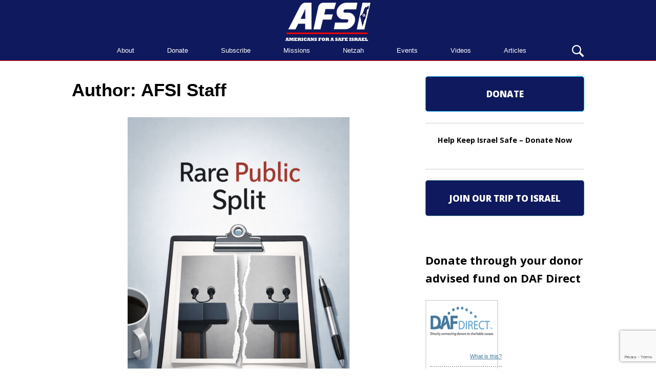

--- FILE ---
content_type: text/html; charset=UTF-8
request_url: https://afsi.org/author/afsi-staff-2/
body_size: 21551
content:
<!DOCTYPE html>
<html lang="en-US">
<head>
<meta charset="UTF-8">
<link rel="profile" href="https://gmpg.org/xfn/11">
<link rel="pingback" href="https://afsi.org/xmlrpc.php">

<meta name="viewport" content="width=device-width, initial-scale=1"><title>AFSI Staff - AFSI</title>
<meta name="robots" content="follow, noindex">
<meta property="og:url" content="https://afsi.org/author/afsi-staff-2/">
<meta property="og:site_name" content="AFSI">
<meta property="og:locale" content="en_US">
<meta property="og:type" content="object">
<meta property="og:title" content="AFSI Staff - AFSI">
<meta property="fb:pages" content="">
<meta property="fb:admins" content="">
<meta property="fb:app_id" content="">
<meta name="twitter:card" content="summary">
<meta name="twitter:site" content="">
<meta name="twitter:creator" content="">
<meta name="twitter:title" content="AFSI Staff - AFSI">
<link rel='dns-prefetch' href='//www.google.com' />
<link rel='dns-prefetch' href='//fonts.googleapis.com' />
<link rel="alternate" type="application/rss+xml" title="AFSI &raquo; Feed" href="https://afsi.org/feed/" />
<link rel="alternate" type="text/calendar" title="AFSI &raquo; iCal Feed" href="https://afsi.org/calendar/?ical=1" />
<link rel="alternate" type="application/rss+xml" title="AFSI &raquo; Posts by AFSI Staff Feed" href="https://afsi.org/author/afsi-staff-2/feed/" />
		<!-- This site uses the Google Analytics by MonsterInsights plugin v9.11.1 - Using Analytics tracking - https://www.monsterinsights.com/ -->
		<!-- Note: MonsterInsights is not currently configured on this site. The site owner needs to authenticate with Google Analytics in the MonsterInsights settings panel. -->
					<!-- No tracking code set -->
				<!-- / Google Analytics by MonsterInsights -->
		<style id='wp-img-auto-sizes-contain-inline-css' type='text/css'>
img:is([sizes=auto i],[sizes^="auto," i]){contain-intrinsic-size:3000px 1500px}
/*# sourceURL=wp-img-auto-sizes-contain-inline-css */
</style>

<style id='wp-emoji-styles-inline-css' type='text/css'>

	img.wp-smiley, img.emoji {
		display: inline !important;
		border: none !important;
		box-shadow: none !important;
		height: 1em !important;
		width: 1em !important;
		margin: 0 0.07em !important;
		vertical-align: -0.1em !important;
		background: none !important;
		padding: 0 !important;
	}
/*# sourceURL=wp-emoji-styles-inline-css */
</style>
<link rel='stylesheet' id='wp-components-css' href='https://afsi.org/wp-includes/css/dist/components/style.min.css?ver=6.9' type='text/css' media='all' />
<link rel='stylesheet' id='wp-preferences-css' href='https://afsi.org/wp-includes/css/dist/preferences/style.min.css?ver=6.9' type='text/css' media='all' />
<link rel='stylesheet' id='wp-block-editor-css' href='https://afsi.org/wp-includes/css/dist/block-editor/style.min.css?ver=6.9' type='text/css' media='all' />
<link rel='stylesheet' id='popup-maker-block-library-style-css' href='https://afsi.org/wp-content/plugins/popup-maker/dist/packages/block-library-style.css?ver=dbea705cfafe089d65f1' type='text/css' media='all' />
<link rel='stylesheet' id='rtec_styles-css' href='https://afsi.org/wp-content/plugins/registrations-for-the-events-calendar/css/rtec-styles.css?ver=2.13.9' type='text/css' media='all' />
<link rel='stylesheet' id='siteorigin-north-style-css' href='https://afsi.org/wp-content/themes/siteorigin-north/style.min.css?ver=1.21.0' type='text/css' media='all' />
<link rel='stylesheet' id='siteorigin-north-icons-css' href='https://afsi.org/wp-content/themes/siteorigin-north/css/north-icons.min.css?ver=1.21.0' type='text/css' media='all' />
<link rel='stylesheet' id='siteorigin-north-flexslider-css' href='https://afsi.org/wp-content/themes/siteorigin-north/css/flexslider.min.css?ver=6.9' type='text/css' media='all' />
<link rel='stylesheet' id='siteorigin-google-web-fonts-css' href='https://fonts.googleapis.com/css?family=Open+Sans%3Aregular%2C300&#038;ver=6.9#038;subset=latin&#038;display=block' type='text/css' media='all' />
<script type="text/javascript" src="https://afsi.org/wp-includes/js/jquery/jquery.min.js?ver=3.7.1" id="jquery-core-js"></script>
<script type="text/javascript" src="https://afsi.org/wp-includes/js/jquery/jquery-migrate.min.js?ver=3.4.1" id="jquery-migrate-js"></script>
<link rel="next" href="https://afsi.org/author/afsi-staff-2/page/2/"><link rel="https://api.w.org/" href="https://afsi.org/wp-json/" /><link rel="alternate" title="JSON" type="application/json" href="https://afsi.org/wp-json/wp/v2/users/6" /><link rel="EditURI" type="application/rsd+xml" title="RSD" href="https://afsi.org/xmlrpc.php?rsd" />
<meta name="generator" content="WordPress 6.9" />
        <script type="text/javascript">
            (function () {
                window.lsow_fs = {can_use_premium_code: false};
            })();
        </script>
        <script type="text/javascript">
(function(url){
	if(/(?:Chrome\/26\.0\.1410\.63 Safari\/537\.31|WordfenceTestMonBot)/.test(navigator.userAgent)){ return; }
	var addEvent = function(evt, handler) {
		if (window.addEventListener) {
			document.addEventListener(evt, handler, false);
		} else if (window.attachEvent) {
			document.attachEvent('on' + evt, handler);
		}
	};
	var removeEvent = function(evt, handler) {
		if (window.removeEventListener) {
			document.removeEventListener(evt, handler, false);
		} else if (window.detachEvent) {
			document.detachEvent('on' + evt, handler);
		}
	};
	var evts = 'contextmenu dblclick drag dragend dragenter dragleave dragover dragstart drop keydown keypress keyup mousedown mousemove mouseout mouseover mouseup mousewheel scroll'.split(' ');
	var logHuman = function() {
		if (window.wfLogHumanRan) { return; }
		window.wfLogHumanRan = true;
		var wfscr = document.createElement('script');
		wfscr.type = 'text/javascript';
		wfscr.async = true;
		wfscr.src = url + '&r=' + Math.random();
		(document.getElementsByTagName('head')[0]||document.getElementsByTagName('body')[0]).appendChild(wfscr);
		for (var i = 0; i < evts.length; i++) {
			removeEvent(evts[i], logHuman);
		}
	};
	for (var i = 0; i < evts.length; i++) {
		addEvent(evts[i], logHuman);
	}
})('//afsi.org/?wordfence_lh=1&hid=3D63C5F5097AE122F71FE80638C7138B');
</script><meta name="tec-api-version" content="v1"><meta name="tec-api-origin" content="https://afsi.org"><link rel="alternate" href="https://afsi.org/wp-json/tribe/events/v1/" />				<style type="text/css" id="siteorigin-north-settings-custom" data-siteorigin-settings="true">
					/* style */ body,button,input,select,textarea { color: #000000; font-family: "Open Sans", sans-serif; font-weight: normal;  } h1,h2,h3,h4,h5,h6 { font-family: "Open Sans", sans-serif; font-weight: 300;  color: #000000; } blockquote { font-family: "Open Sans", sans-serif; font-weight: normal;  color: #000000; } #page ::-moz-selection { background-color: #000000; } #page ::selection { background-color: #000000; } button,input[type=button],input[type=reset],input[type=submit] { color: #000000; font-family: "Open Sans", sans-serif; font-weight: 300;  } button:hover,button:active,button:focus,input[type=button]:hover,input[type=button]:active,input[type=button]:focus,input[type=reset]:hover,input[type=reset]:active,input[type=reset]:focus,input[type=submit]:hover,input[type=submit]:active,input[type=submit]:focus { background: #000000; border-color: #000000; } input[type=text],input[type=email],input[type=url],input[type=password],input[type=search],input[type=tel],textarea { color: #000000; font-family: "Open Sans", sans-serif; font-weight: normal;  } .wpcf7 input.wpcf7-form-control.wpcf7-text,.wpcf7 input.wpcf7-form-control.wpcf7-number,.wpcf7 input.wpcf7-form-control.wpcf7-date,.wpcf7 textarea.wpcf7-form-control.wpcf7-textarea,.wpcf7 select.wpcf7-form-control.wpcf7-select,.wpcf7 input.wpcf7-form-control.wpcf7-quiz { color: #000000; font-family: "Open Sans", sans-serif; font-weight: normal;  }   .wpcf7 .wpcf7-response-output { color: #000000; } a { color: #000000; } a:hover,a:focus { color: #000000; } .main-navigation { font-family: "Tahoma", sans-serif; font-weight: normal;  } .main-navigation ul a { color: #ffffff; } .main-navigation ul a:hover { color: #ff5656; } .main-navigation ul .sub-menu,.main-navigation ul .children { background-color: #0f195d; border: 1px solid #ff0000; } .main-navigation ul .sub-menu :hover > a,.main-navigation ul .sub-menu .focus > a,.main-navigation ul .children :hover > a,.main-navigation ul .children .focus > a { color: #ff5656; } .main-navigation ul .sub-menu a:hover,.main-navigation ul .sub-menu a.focus,.main-navigation ul .children a:hover,.main-navigation ul .children a.focus { color: #ff5656; } .main-navigation .menu > li.current-menu-item > a,.main-navigation .menu > li.current-menu-ancestor > a { color: #ff0000; } .main-navigation .icon-menu span { background: #ffffff; } .main-navigation #mobile-menu-button { color: #ffffff; } .main-navigation #mobile-menu-button:hover { color: #ff5656; } .main-navigation .north-search-icon .svg-icon-search path { fill: #ffffff; } .main-navigation .north-search-icon .svg-icon-search:hover path { fill: #ff5656; } #header-search { background: #0f195d; } #header-search input[type=search] { font-family: "Open Sans", sans-serif; font-weight: normal;  } #header-search #close-search .svg-icon-close path { fill: #ffffff; } #header-search #close-search .svg-icon-close:hover path { fill: #ff5656; } .main-navigation.stripped a { color: #ffffff; } .main-navigation.stripped a:hover { color: #ff5656; } #mobile-navigation { font-family: "Tahoma", sans-serif; font-weight: normal;  }         .tagcloud a:hover { background: #000000; }         #masthead { background: #0f195d; border-bottom: 1px solid #ff0000; padding: 5px 0; } #masthead .site-branding .site-title,#masthead .site-branding .logo-site-title { color: #000000; font-family: "Open Sans", sans-serif; font-weight: 300;  } #masthead.layout-centered .site-branding { margin: 0 auto 5px auto; }  #topbar { background: #ffffff; border-bottom: 1px solid #ff0000; }   #secondary { color: #000000; } #secondary .widget-title { color: #000000; } #colophon { background: #939393; } #colophon.footer-active-sidebar { border-top: 1px solid #939393; }   #colophon .widgets .widget-wrapper { border-right: 1px solid #939393; }   @media (max-width: 640px) { body.responsive #colophon .widgets .widget-wrapper { border-bottom: 1px solid #939393; } } #colophon .site-info { border-top: 1px solid #939393; } .entry-title { color: #000000; } .entry-meta { font-family: "Open Sans", sans-serif; font-weight: normal;  }  .entry-meta li.hovering,.entry-meta li.hovering a,.entry-meta li.hovering .meta-icon { color: #000000; } .breadcrumbs { font-family: "Open Sans", sans-serif; font-weight: normal;  } .breadcrumbs a:hover { color: #000000; } .page-content,.entry-content,.entry-summary { color: #000000; }  .tags-list a:hover { background: #000000; } .more-link { border: 1px solid #000000; color: #000000; font-family: "Open Sans", sans-serif; font-weight: 300;  } .more-link:visited { color: #000000; } .more-link:hover { background: #000000; border-color: #000000; } .search-form button[type=submit],.woocommerce-product-search button[type=submit] { color: #000000; } .search-form button[type=submit]:hover,.woocommerce-product-search button[type=submit]:hover { color: #000000; } .search-form button[type=submit] svg path,.woocommerce-product-search button[type=submit] svg path { fill: #000000; } .post-pagination { font-family: "Open Sans", sans-serif; font-weight: normal;  } .post-pagination a { color: #000000; } .post-pagination a:hover { color: #000000; } .post-pagination .current { color: #000000; } .post-pagination .page-numbers { color: #000000; } .post-pagination .prev,.post-pagination .next { color: #000000; }  .comment-list li.comment .comment-reply-link { background: #000000; } .comment-list li.comment .comment-reply-link:hover { background: #000000; }  .comment-list li.comment .author { color: #000000; }  #commentform .form-submit input { color: #000000; font-family: "Open Sans", sans-serif; font-weight: 300;  } #commentform .form-submit input:hover { background: #000000; border-color: #000000; }  .page-layout-menu-overlap #masthead:not(.floating) { background: rgba(15,25,93,0.975); } .page-layout-menu-overlap #topbar:not(.floating) { background: rgba(255,255,255,0.975); }@media screen and (max-width: 600px) { body.responsive .main-navigation #mobile-menu-button { display: inline-block; } body.responsive .main-navigation ul { display: none; } body.responsive .main-navigation .north-search-icon { display: none; } .main-navigation #mobile-menu-button { display: none; } .main-navigation ul { display: inline-block; } .main-navigation .north-search-icon { display: inline-block; } } @media screen and (min-width: 601px) { body.responsive #mobile-navigation { display: none !important; } }				</style>
				<link rel="icon" href="https://afsi.org/wp-content/uploads/2018/01/cropped-main-image-150x150.jpg" sizes="32x32" />
<link rel="icon" href="https://afsi.org/wp-content/uploads/2018/01/cropped-main-image-300x300.jpg" sizes="192x192" />
<link rel="apple-touch-icon" href="https://afsi.org/wp-content/uploads/2018/01/cropped-main-image-300x300.jpg" />
<meta name="msapplication-TileImage" content="https://afsi.org/wp-content/uploads/2018/01/cropped-main-image-300x300.jpg" />
		<style type="text/css" id="wp-custom-css">
			/*
You can add your own CSS here.

Click the help icon above to learn more.


#masthead .main-navigation, #masthead .site-branding {
    display: block;
}
 */

.gform_legacy_markup_wrapper .validation_message,
.gform_legacy_markup_wrapper .gfield_error .gfield_label,
.gform_legacy_markup_wrapper .gfield_required,
.red
{
	color: red;
	font-size: 14px;
}

#donateOne {
    width: 100%;
    height: 4em;
    font-size: 1.2em;
    background-color: #0f195d;
    border: solid 1px #0f195d;
    border-radius: 5px;
    font-weight: 800 !important;
    border: solid 1px #00a8ea;
	cursor:pointer;
	-webkit-transition-duration: 0.4s; /* Safari */
    transition-duration: 0.4s;
	color:#fff;
}

#donateOne:hover{
    background-image:none;
	background-color:#121e6f;
	color: #fff;
}

/*donate2*/


#donateTwo {
    width: 100%;
    height: 4em;
    font-size: 1.2em;
    background-color: #0f195d;
    border: solid 1px #0f195d;
    border-radius: 5px;
    font-weight: 800 !important;
    border: solid 1px #3a7d88;
	cursor:pointer;
	-webkit-transition-duration: 0.4s; /* Safari */
    transition-duration: 0.4s;
	color:#fff;
}

#donateTwo:hover{
    background-image:none;
	background-color:#121e6f;
	color: #fff;
}


/*donate3*/


#donateThree {
    width: 100%;
    height: 4em;
    font-size: 1.2em;
    background-color: #0f195d;
    border: solid 1px #0f195d;
    border-radius: 5px;
    font-weight: 800 !important;
    border: solid 1px #3a7d88;
	cursor:pointer;
	-webkit-transition-duration: 0.4s; /* Safari */
    transition-duration: 0.4s;
	color:#fff;
}

#donateThree:hover{
    background-image:none;
	background-color:#121e6f;
	color: #fff;
}


#missionBtn {
    width: 100%;
    height: 4em;
    font-size: 1.2em;
    font-weight: 800 !important;
    background-color: #0f195d;
    border: solid 1px #0f195d;
    border-radius: 5px;
	cursor:pointer;
	-webkit-transition-duration: 0.4s; /* Safari */
    transition-duration: 0.4s;
	color:#fff;
}

#missionBtn:hover{
   
	background-color:#121e6f;
	color: #fff;
}

.main-navigation .north-search-icon {
    float: right;
}




.so-widget-sow-contact-form-default-47aa0c260b15 .sow-form-field > label {
    display: block;
    margin-bottom: 5px;
    text-align: left;
    color: #000;
}

.main-navigation .north-search-icon .svg-icon-search {
    height: 25px;
    width: 25px;
}

.main-navigation {
    font-size: .93em;
}


#header-search input[type="search"] {
  
    background: #fff;
}

.so-widget-sow-contact-form.so-widget-sow-contact-form-default-5c33f635b145 h3 {
    color: #fff;
    text-align: center;
    padding-top: 20px;
}

#header-search {
    top: 5.8em;
}

.lsow-portfolio-wrap .lsow-portfolio .lsow-portfolio-item .lsow-project-image {
 
    max-width: 650px;
    max-height: 80px;
}

.blackNL{
  color: #fff;
}

.gform_wrapper form {
    
    /*color: #fff;*/
}



gform_wrapper .gform_footer input.button, .gform_wrapper .gform_footer input[type="submit"], .gform_wrapper .gform_page_footer input.button, .gform_wrapper .gform_page_footer input[type="submit"] {
    
   /* color: #fff;*/
    /*border-color: #fff;*/
}

.gform_wrapper .gfield_required {
    /*color: #fff !important;*/
}

.pt-cv-wrapper .btn-success {
    color: #fff;
    background-color: #0f195d;
    border-color: #0f195d;
}

.cat-links {
    display: none;
}

.gfield_label {
   
}

body .gform_wrapper form .gform_body ul,
body .gform_wrapper form .gform_body ul li { 
	list-style-type: none !important; 
	list-style-image: none !important;
	list-style: none !important; 
	background-image: none !important;
	background: none !important;
	padding: 0 !important;
	margin: 0 !important;
	border: none !important
}
body .gform_wrapper form .gform_body ul > li:before {
	content: "";
}

body .gform_wrapper form .gform_body ul, body .gform_wrapper form .gform_body ul li {
    padding: 0 0 20px 0 !important;
}

#input_3_8 {
    line-height: 30px;
}

h1 {
    font-size: 2.4em !important;
    font-weight: 600 !important;
    font-family: Montserrat,sans-serif !important;
}

.entry-title {
    margin: 0;
}

h3 {
    font-weight: bold;
}

#field_4_4 .gfield_label{
  color: #fff !important;
}



#field_4_4 .gfield_description{
  color: #fff !important;
}

.lsow-portfolio-wrap .lsow-portfolio .lsow-portfolio-item .lsow-project-image img {
    object-fit: cover;
    height: 100px;
}

#topbar #topbar-widgets {
    padding-top: 0;
    padding-bottom: 0;
}

#topbar {
    display: none;
}
		</style>
		<link rel='stylesheet' id='so-css-siteorigin-north-css' href='https://afsi.org/wp-content/uploads/so-css/so-css-siteorigin-north.css?ver=1652459292' type='text/css' media='all' />
<link rel='stylesheet' id='sow-image-default-8b5b6f678277-css' href='https://afsi.org/wp-content/uploads/siteorigin-widgets/sow-image-default-8b5b6f678277.css?ver=6.9' type='text/css' media='all' />
<link rel='stylesheet' id='lsow-icon-list-default-c5310affbbd4-css' href='https://afsi.org/wp-content/uploads/siteorigin-widgets/lsow-icon-list-default-c5310affbbd4.css?ver=6.9' type='text/css' media='all' />
<link rel='stylesheet' id='lsow-animate-css' href='https://afsi.org/wp-content/plugins/livemesh-siteorigin-widgets/assets/css/animate.css?ver=3.9.2' type='text/css' media='all' />
<link rel='stylesheet' id='lsow-frontend-css' href='https://afsi.org/wp-content/plugins/livemesh-siteorigin-widgets/assets/css/lsow-frontend.css?ver=3.9.2' type='text/css' media='all' />
<link rel='stylesheet' id='lsow-icon-list-css' href='https://afsi.org/wp-content/plugins/livemesh-siteorigin-widgets/includes/widgets/lsow-icon-list-widget/css/style.css?ver=1.70.4' type='text/css' media='all' />
<link rel='stylesheet' id='siteorigin-panels-front-css' href='https://afsi.org/wp-content/plugins/siteorigin-panels/css/front-flex.min.css?ver=2.33.5' type='text/css' media='all' />
</head>

<body data-rsssl=1 class="archive author author-afsi-staff-2 author-6 wp-theme-siteorigin-north tribe-no-js group-blog no-js css3-animations responsive page-layout-default page-layout-menu-default sticky-menu wc-columns-3">

<div id="page" class="hfeed site">
	<a class="skip-link screen-reader-text" href="#content">Skip to content</a>

			<div id="topbar">
						<div id="topbar-widgets" class="container">
								<div class="widgets widgets-1" aria-label="Top Bar Sidebar">
					<aside id="custom_html-2" class="widget_text widget widget_custom_html"><div class="textwidget custom-html-widget"><div id="bthn" lang="en"></div><script>
(function () {
   var script = document.createElement("script");
   script.type = "text/javascript";
   script.src = "https://bringthemhomenow.net/1.1.0/hostages-ticker.js";
   script.setAttribute(
     "integrity",
     "sha384-DHuakkmS4DXvIW79Ttuqjvl95NepBRwfVGx6bmqBJVVwqsosq8hROrydHItKdsne"
   );
   script.setAttribute("crossorigin", "anonymous");
   document.getElementsByTagName("head")[0].appendChild(script);
 })();
</script></div></aside>				</div>
			</div><!-- #topbar-widgets -->
		</div><!-- #topbar -->
	
			<header id="masthead" class="site-header layout-centered sticky-menu"  >
			<div class="container">

				<div class="container-inner">

					<div class="site-branding">
						<a href="https://afsi.org/" rel="home">
			<span class="screen-reader-text">Home</span><img width="166" height="75" src="https://afsi.org/wp-content/uploads/2017/03/AFSI_1_to_sm.png" class="custom-logo" alt="" decoding="async" srcset="https://afsi.org/wp-content/uploads/2017/03/AFSI_1_to_sm.png 1x,https://afsi.org/wp-content/uploads/2017/03/AFSI_1_top.png 2x" data-no-lazy="1" loading="eager" /></a>											</div><!-- .site-branding -->

					<nav id="site-navigation" class="main-navigation">

						
							
								
									<a href="#menu" id="mobile-menu-button">
														<div class="icon-menu">
					<span></span>
					<span></span>
					<span></span>
				</div>
																								Menu											<span class="screen-reader-text">Menu</span>
																			</a>

								<div class="menu-main-menu-container"><ul id="primary-menu" class="menu"><li id="menu-item-79" class="menu-item menu-item-type-post_type menu-item-object-page menu-item-has-children menu-item-79"><a href="https://afsi.org/about-us/">About</a>
<ul class="sub-menu">
	<li id="menu-item-16083" class="menu-item menu-item-type-post_type menu-item-object-page menu-item-16083"><a href="https://afsi.org/history/">History</a></li>
	<li id="menu-item-1500" class="menu-item menu-item-type-custom menu-item-object-custom menu-item-1500"><a href="/about-us/">Our Mandate</a></li>
	<li id="menu-item-1443" class="menu-item menu-item-type-post_type menu-item-object-page menu-item-1443"><a href="https://afsi.org/about-us/founder-herbert-zweibon-zl/">Founder – Herbert Zweibon z”l</a></li>
	<li id="menu-item-10831" class="menu-item menu-item-type-post_type menu-item-object-page menu-item-10831"><a href="https://afsi.org/about-us/dr-erich-isaac-zl-first-chairman-of-afsi/">Dr. Erich Isaac, z”l – First Chairman of AFSI</a></li>
	<li id="menu-item-8772" class="menu-item menu-item-type-post_type menu-item-object-page menu-item-8772"><a href="https://afsi.org/about-us/founder-herbert-zweibon-zl-2/">Helen Freedman, z”l &#8211; The Heart and Soul of AFSI</a></li>
	<li id="menu-item-1442" class="menu-item menu-item-type-post_type menu-item-object-page menu-item-1442"><a href="https://afsi.org/about-us/leaders-of-afsi/">Leaders of AFSI</a></li>
	<li id="menu-item-1439" class="menu-item menu-item-type-post_type menu-item-object-page menu-item-1439"><a href="https://afsi.org/about-us/board-of-directors/">Board of Directors</a></li>
</ul>
</li>
<li id="menu-item-1940" class="menu-item menu-item-type-custom menu-item-object-custom menu-item-1940"><a href="/donate/">Donate</a></li>
<li id="menu-item-41" class="menu-item menu-item-type-post_type menu-item-object-page menu-item-41"><a href="https://afsi.org/contact/">Subscribe</a></li>
<li id="menu-item-16350" class="menu-item menu-item-type-custom menu-item-object-custom menu-item-16350"><a href="/missions/">Missions</a></li>
<li id="menu-item-4839" class="menu-item menu-item-type-post_type menu-item-object-page menu-item-4839"><a href="https://afsi.org/netzah/">Netzah</a></li>
<li id="menu-item-1261" class="menu-item menu-item-type-post_type menu-item-object-page menu-item-1261"><a href="https://afsi.org/programs/">Events</a></li>
<li id="menu-item-1975" class="menu-item menu-item-type-post_type menu-item-object-page menu-item-1975"><a href="https://afsi.org/videos/">Videos</a></li>
<li id="menu-item-5472" class="menu-item menu-item-type-custom menu-item-object-custom menu-item-has-children menu-item-5472"><a href="#">Articles</a>
<ul class="sub-menu">
	<li id="menu-item-1871" class="menu-item menu-item-type-post_type menu-item-object-page menu-item-1871"><a href="https://afsi.org/articles-2/">Posts</a></li>
	<li id="menu-item-5566" class="menu-item menu-item-type-post_type menu-item-object-page menu-item-5566"><a href="https://afsi.org/samuel-shmuel-katz/">Samuel (Shmuel) Katz</a></li>
	<li id="menu-item-251" class="menu-item menu-item-type-post_type menu-item-object-page menu-item-251"><a href="https://afsi.org/outpost/">Outpost</a></li>
	<li id="menu-item-1902" class="menu-item menu-item-type-post_type menu-item-object-page menu-item-1902"><a href="https://afsi.org/pamphlets/">Special Reports</a></li>
	<li id="menu-item-16567" class="menu-item menu-item-type-post_type menu-item-object-page menu-item-16567"><a href="https://afsi.org/articles/press-release/">Press Releases</a></li>
	<li id="menu-item-16568" class="menu-item menu-item-type-post_type menu-item-object-page menu-item-16568"><a href="https://afsi.org/articles/news/">In the News</a></li>
</ul>
</li>
</ul></div>
															<button class="north-search-icon">
									<label class="screen-reader-text">Open search bar</label>
													<svg version="1.1" class="svg-icon-search" xmlns="http://www.w3.org/2000/svg" xmlns:xlink="http://www.w3.org/1999/xlink" width="32" height="32" viewBox="0 0 32 32">
					<path d="M20.943 4.619c-4.5-4.5-11.822-4.5-16.321 0-4.498 4.5-4.498 11.822 0 16.319 4.007 4.006 10.247 4.435 14.743 1.308 0.095 0.447 0.312 0.875 0.659 1.222l6.553 6.55c0.953 0.955 2.496 0.955 3.447 0 0.953-0.951 0.953-2.495 0-3.447l-6.553-6.551c-0.347-0.349-0.774-0.565-1.222-0.658 3.13-4.495 2.7-10.734-1.307-14.743zM18.874 18.871c-3.359 3.357-8.825 3.357-12.183 0-3.357-3.359-3.357-8.825 0-12.184 3.358-3.359 8.825-3.359 12.183 0s3.359 8.825 0 12.184z"></path>
				</svg>
											</button>
							
						
						
					</nav><!-- #site-navigation -->

				</div><!-- .container-inner -->

			</div><!-- .container -->

							<div id="header-search">
					<div class="container">
						<label for='s' class='screen-reader-text'>Search for:</label>
						<form method="get" class="search-form" action="https://afsi.org/">
	<input type="search" name="s" aria-label="Search for" placeholder="Search" value="" />
	<button type="submit" aria-label="Search">
						<svg version="1.1" class="svg-icon-search" xmlns="http://www.w3.org/2000/svg" xmlns:xlink="http://www.w3.org/1999/xlink" width="32" height="32" viewBox="0 0 32 32">
					<path d="M20.943 4.619c-4.5-4.5-11.822-4.5-16.321 0-4.498 4.5-4.498 11.822 0 16.319 4.007 4.006 10.247 4.435 14.743 1.308 0.095 0.447 0.312 0.875 0.659 1.222l6.553 6.55c0.953 0.955 2.496 0.955 3.447 0 0.953-0.951 0.953-2.495 0-3.447l-6.553-6.551c-0.347-0.349-0.774-0.565-1.222-0.658 3.13-4.495 2.7-10.734-1.307-14.743zM18.874 18.871c-3.359 3.357-8.825 3.357-12.183 0-3.357-3.359-3.357-8.825 0-12.184 3.358-3.359 8.825-3.359 12.183 0s3.359 8.825 0 12.184z"></path>
				</svg>
				</button>
</form>
						<a id="close-search">
							<span class="screen-reader-text">Close search bar</span>
											<svg version="1.1" class="svg-icon-close" xmlns="http://www.w3.org/2000/svg" xmlns:xlink="http://www.w3.org/1999/xlink" x="12px" y="12px"
					viewBox="0 0 24 24" style="enable-background:new 0 0 24 24;" xml:space="preserve">
					<path class="circle" d="M22.1,7.7c-0.6-1.4-1.4-2.5-2.3-3.5c-1-1-2.2-1.8-3.5-2.3C14.9,1.3,13.5,1,12,1S9.1,1.3,7.7,1.9
					C6.4,2.5,5.2,3.2,4.2,4.2c-1,1-1.8,2.2-2.3,3.5C1.3,9.1,1,10.5,1,12c0,1.5,0.3,2.9,0.9,4.3c0.6,1.4,1.4,2.5,2.3,3.5
					c1,1,2.2,1.8,3.5,2.3C9.1,22.7,10.5,23,12,23s2.9-0.3,4.3-0.9c1.4-0.6,2.5-1.4,3.5-2.3c1-1,1.8-2.2,2.3-3.5
					c0.6-1.4,0.9-2.8,0.9-4.3C23,10.5,22.7,9.1,22.1,7.7z M20.3,15.5c-0.5,1.1-1.1,2.1-1.9,2.9s-1.8,1.4-2.9,1.9
					C14.4,20.8,13.2,21,12,21s-2.4-0.2-3.5-0.7c-1.1-0.5-2.1-1.1-2.9-1.9s-1.4-1.8-1.9-2.9C3.2,14.4,3,13.2,3,12
					c0-1.2,0.2-2.4,0.7-3.5c0.5-1.1,1.1-2.1,1.9-2.9s1.8-1.4,2.9-1.9C9.6,3.2,10.8,3,12,3s2.4,0.2,3.5,0.7c1.1,0.5,2.1,1.1,2.9,1.9
					s1.4,1.8,1.9,2.9C20.8,9.6,21,10.8,21,12C21,13.2,20.8,14.4,20.3,15.5z"/>
					<path class="cross" d="M14.8,8.2c0.3,0,0.5,0.1,0.7,0.3c0.2,0.2,0.3,0.4,0.3,0.7s-0.1,0.5-0.3,0.7L13.4,12l2.1,2.1
					c0.2,0.2,0.3,0.4,0.3,0.7c0,0.3-0.1,0.5-0.3,0.7s-0.4,0.3-0.7,0.3c-0.3,0-0.5-0.1-0.7-0.3L12,13.4l-2.1,2.1
					c-0.2,0.2-0.4,0.3-0.7,0.3c-0.3,0-0.5-0.1-0.7-0.3s-0.3-0.4-0.3-0.7c0-0.3,0.1-0.5,0.3-0.7l2.1-2.1L8.5,9.9
					C8.3,9.7,8.2,9.4,8.2,9.2c0-0.3,0.1-0.5,0.3-0.7s0.4-0.3,0.7-0.3s0.5,0.1,0.7,0.3l2.1,2.1l2.1-2.1C14.3,8.3,14.6,8.2,14.8,8.2z"/>
				</svg>
									</a>
					</div>
				</div>
					</header><!-- #masthead -->
	
	
	<div id="content" class="site-content">

		<div class="container">

			
	<div id="primary" class="content-area">
		<main id="main" class="site-main">

					<header class="page-header">
				<h1 class="page-title">Author: <span>AFSI Staff</span></h1>							</header><!-- .page-header -->

						
<article id="post-19386" class="entry post-19386 post type-post status-publish format-standard has-post-thumbnail hentry category-articles">

			<div class="entry-thumbnail">
			<a href="https://afsi.org/rejected-smotrich-says-its-either-us-or-them/">
				<div class="thumbnail-hover">
					<span class="screen-reader-text">Open post</span>
					<span class="north-icon-add"></span>
				</div>
				<img width="433" height="650" src="https://afsi.org/wp-content/uploads/2026/01/Rare-Public-Split-433x650.png" class="attachment-post-thumbnail size-post-thumbnail wp-post-image" alt="" decoding="async" fetchpriority="high" srcset="https://afsi.org/wp-content/uploads/2026/01/Rare-Public-Split-433x650.png 433w, https://afsi.org/wp-content/uploads/2026/01/Rare-Public-Split-200x300.png 200w, https://afsi.org/wp-content/uploads/2026/01/Rare-Public-Split.png 650w" sizes="(max-width: 433px) 100vw, 433px" />			</a>
		</div>
	
	<header class="entry-header">
		<h2 class="entry-title"><a href="https://afsi.org/rejected-smotrich-says-its-either-us-or-them/" rel="bookmark">REJECTED! Smotrich Says, &#8220;It&#8217;s Either Us or Them&#8221;</a></h2>
					<ul class="entry-meta">
						<li class="posted-on">
			<span class="meta-icon north-icon-calendar" aria-hidden="true"></span>
			<a href="https://afsi.org/rejected-smotrich-says-its-either-us-or-them/">
				<time class="entry-date published updated" datetime="2026-01-20T12:52:50-05:00">January 20, 2026</time>			</a>
		</li>
				<li class="posted-by">
			<span class="meta-icon north-icon-user" aria-hidden="true"></span>
			by <span class="author vcard"><a class="url fn n" href="https://afsi.org/author/afsi-staff-2/">AFSI Staff</a></span>		</li>
					</ul><!-- .entry-meta -->
			</header><!-- .entry-header -->

	<div class="entry-content">
		<p>MK Bezalel Smotrich openly rejected President Donald Trump’s Gaza peace plan on Monday, marking a rare public split between Prime Minister Benjamin Netanyahu’s ruling coalition and the Trump administration.</p>
<p>Speaking at a ceremony marking the establishment of the new town of Yatziv in the Gush Etzion area south of Jerusalem, MK Smotrich called for Israel to annex the Gaza Strip, promote mass Arab migration out of the area, and resettle the Strip.</p>
<p>“Mr. Prime Minister, it’s either us or them,” Smotrich said. “Either full Israeli control, the destruction of Hamas and the continued suppression of terrorism over time, encouraging the enemy to emigrate outward and permanent Israeli settlement — or, God forbid, the squandering of the war’s efforts and costs, and waiting for the next round.”</p>
<p>“We must explain to [Trump] that his plan is bad for the State of Israel and cancel it. Gaza is ours, and its future will affect our future more than that of anyone else. Therefore, we are taking responsibility for what happens there, imposing military rule, and completing the mission.”</p>
<p>MK Smotrich is articulating straightforward truth regarding the Board of Peace. According to the document, every country is granted a three-year complimentary trial—but a billion dollars secures a permanent position at the table. Money should not factor into the quest for an enduring peace in the region. Commentators have noted that this Board resembles less a reconstruction initiative for Gaza and more a dismantling of the United Nations. If true, given how corrupt and Israel hating the UN is, it may not be detrimental in the short term. Ultimately, Israel must be permitted to govern as it deems appropriate, particularly over land to which it holds biblical, historical and legal rights.</p>
<p>P.S. Let&#8217;s remember the &#8220;ceasefire&#8221; keeps getting violated and Ran Gvili is not home yet.</p>
<p>Source:<br />
<a href="https://worldisraelnews.com/gaza-is-ours-israeli-minister-denounces-trump-plan-calls-to-shutdown-us-army-base-in-israel/">‘Gaza is ours’ – Israeli minister denounces Trump plan, calls to shutdown US army base in Israel, by World Israel News Staff, January 19, 2026</a></p>
<p>&nbsp;</p>
	</div><!-- .entry-content -->

</article><!-- #post-## -->

			
<article id="post-19381" class="entry post-19381 post type-post status-publish format-standard has-post-thumbnail hentry category-articles">

			<div class="entry-thumbnail">
			<a href="https://afsi.org/israel-seizes-unrwa-building/">
				<div class="thumbnail-hover">
					<span class="screen-reader-text">Open post</span>
					<span class="north-icon-add"></span>
				</div>
				<img width="650" height="433" src="https://afsi.org/wp-content/uploads/2026/01/UNRWA-Jerusalem-2007.jpg" class="attachment-post-thumbnail size-post-thumbnail wp-post-image" alt="" decoding="async" srcset="https://afsi.org/wp-content/uploads/2026/01/UNRWA-Jerusalem-2007.jpg 650w, https://afsi.org/wp-content/uploads/2026/01/UNRWA-Jerusalem-2007-300x200.jpg 300w, https://afsi.org/wp-content/uploads/2026/01/UNRWA-Jerusalem-2007-272x182.jpg 272w" sizes="(max-width: 650px) 100vw, 650px" />			</a>
		</div>
	
	<header class="entry-header">
		<h2 class="entry-title"><a href="https://afsi.org/israel-seizes-unrwa-building/" rel="bookmark">Israel Seizes UNRWA Building</a></h2>
					<ul class="entry-meta">
						<li class="posted-on">
			<span class="meta-icon north-icon-calendar" aria-hidden="true"></span>
			<a href="https://afsi.org/israel-seizes-unrwa-building/">
				<time class="entry-date published updated" datetime="2026-01-20T12:51:07-05:00">January 20, 2026</time>			</a>
		</li>
				<li class="posted-by">
			<span class="meta-icon north-icon-user" aria-hidden="true"></span>
			by <span class="author vcard"><a class="url fn n" href="https://afsi.org/author/afsi-staff-2/">AFSI Staff</a></span>		</li>
					</ul><!-- .entry-meta -->
			</header><!-- .entry-header -->

	<div class="entry-content">
		<p>The flag of the State of Israel now flies over the remains of the former Jerusalem compound of the United Nations Relief and Works Agency &#8211; UNRWA.</p>
<p>The Israel Lands Authority seized the compound, located in Givat HaTahmoshet (Ammunition Hill), and began demolition of the buildings early Tuesday morning, escorted by Israel Police forces.</p>
<p>An additional UNRWA compound in Kafr Aqab is slated for evacuation as well. Both sites, which have returned to state control, are to be redeveloped for public use.</p>
<p>“The State of Israel owns the Jerusalem compound in which the Israel Land Authority is operating today,” Israel’s Ministry of Foreign Affairs said in a statement.</p>
<p>“Today’s move does not constitute a new policy, but rather the implementation of existing Israeli legislation concerning UNRWA-Hamas,” the ministry noted.</p>
<p>The demolition of the UNRWA building should not be underestimated, as it signifies that UNRWA can no longer serve as a tool for Hamas. It has been a lengthy journey to reveal UNRWA&#8217;s genuine agenda, its corruption, and its profound connections to terrorism. With individuals like our colleague David Bedein, who dedicated many years to uncovering UNRWA&#8217;s activities and to halting the funding from the United States to this so-called &#8220;refugee agency,&#8221; alongside AFSI&#8217;s ongoing efforts to expose UNRWA, we experience a significant sense of vindication today. The truth regarding Israel has undoubtedly triumphed, and this particular propaganda instrument can no longer inflict harm on Israel.</p>
<p>Source:<br />
<a href="https://thejewishedition.com/news/israel/2026/01/20/israel-reclaims-jerusalem-unrwa-compound-seized-demolished-under-new-law/">Israel Reclaims Jerusalem: UNRWA Compound Seized, Demolished Under New Law, by Hana Levi Julian/The Jewish Edition, January 20, 2026</a></p>
<p>&nbsp;</p>
	</div><!-- .entry-content -->

</article><!-- #post-## -->

			
<article id="post-19374" class="entry post-19374 post type-post status-publish format-standard has-post-thumbnail hentry category-articles">

			<div class="entry-thumbnail">
			<a href="https://afsi.org/the-prime-ministers-blocking-of-the-sovereignty-law/">
				<div class="thumbnail-hover">
					<span class="screen-reader-text">Open post</span>
					<span class="north-icon-add"></span>
				</div>
				<img width="650" height="365" src="https://afsi.org/wp-content/uploads/2026/01/Sovereignty-Movement.jpeg" class="attachment-post-thumbnail size-post-thumbnail wp-post-image" alt="" decoding="async" srcset="https://afsi.org/wp-content/uploads/2026/01/Sovereignty-Movement.jpeg 650w, https://afsi.org/wp-content/uploads/2026/01/Sovereignty-Movement-300x168.jpeg 300w" sizes="(max-width: 650px) 100vw, 650px" />			</a>
		</div>
	
	<header class="entry-header">
		<h2 class="entry-title"><a href="https://afsi.org/the-prime-ministers-blocking-of-the-sovereignty-law/" rel="bookmark">The Prime Minister’s Blocking of the Sovereignty Law</a></h2>
					<ul class="entry-meta">
						<li class="posted-on">
			<span class="meta-icon north-icon-calendar" aria-hidden="true"></span>
			<a href="https://afsi.org/the-prime-ministers-blocking-of-the-sovereignty-law/">
				<time class="entry-date published" datetime="2026-01-20T12:46:45-05:00">January 20, 2026</time><time class="updated" datetime="2026-01-20T12:49:35-05:00">January 20, 2026</time>			</a>
		</li>
				<li class="posted-by">
			<span class="meta-icon north-icon-user" aria-hidden="true"></span>
			by <span class="author vcard"><a class="url fn n" href="https://afsi.org/author/afsi-staff-2/">AFSI Staff</a></span>		</li>
					</ul><!-- .entry-meta -->
			</header><!-- .entry-header -->

	<div class="entry-content">
		<p>The Prime Minister’s Blocking of the Sovereignty Law, by Yehudit Katsover and Nadia Matar</p>
<p>Recent reports indicate that the Sovereignty Law, approved by the Knesset plenum two months ago, has been effectively blocked. Coalition Chairman Ofir Katz transferred the bill from the Foreign Affairs and Defense Committee to the Knesset Committee, which he chairs- reportedly following instruction from the Prime Minister. The law is now frozen without debate or formal decision. This is not a minor procedural matter; it represents a significant national opportunity that has been lost, unless it is overturned.</p>
<p>As elections approach, the public seeks leadership that makes decisions. The people recognize determination and understand how to reward it. The choice is still open: continue hesitation or take a clear national decision. Israel’s long-term future demands the latter.</p>
<p>Source:<br />
<a href="https://www.israelnationalnews.com/news/420947">The Prime Minister’s blocking of the Sovereignty Law, by Yehudit Katsover and Nadia Matar/Israel National News, January 15, 2026</a></p>
<p>&nbsp;</p>
	</div><!-- .entry-content -->

</article><!-- #post-## -->

			
<article id="post-19363" class="entry post-19363 post type-post status-publish format-standard has-post-thumbnail hentry category-articles">

			<div class="entry-thumbnail">
			<a href="https://afsi.org/iran-watch-idf-is-prepared/">
				<div class="thumbnail-hover">
					<span class="screen-reader-text">Open post</span>
					<span class="north-icon-add"></span>
				</div>
				<img width="650" height="365" src="https://afsi.org/wp-content/uploads/2026/01/Effie-Defrin.jpeg" class="attachment-post-thumbnail size-post-thumbnail wp-post-image" alt="" decoding="async" loading="lazy" srcset="https://afsi.org/wp-content/uploads/2026/01/Effie-Defrin.jpeg 650w, https://afsi.org/wp-content/uploads/2026/01/Effie-Defrin-300x168.jpeg 300w" sizes="auto, (max-width: 650px) 100vw, 650px" />			</a>
		</div>
	
	<header class="entry-header">
		<h2 class="entry-title"><a href="https://afsi.org/iran-watch-idf-is-prepared/" rel="bookmark">Iran Watch: IDF is Prepared</a></h2>
					<ul class="entry-meta">
						<li class="posted-on">
			<span class="meta-icon north-icon-calendar" aria-hidden="true"></span>
			<a href="https://afsi.org/iran-watch-idf-is-prepared/">
				<time class="entry-date published updated" datetime="2026-01-15T12:56:04-05:00">January 15, 2026</time>			</a>
		</li>
				<li class="posted-by">
			<span class="meta-icon north-icon-user" aria-hidden="true"></span>
			by <span class="author vcard"><a class="url fn n" href="https://afsi.org/author/afsi-staff-2/">AFSI Staff</a></span>		</li>
					</ul><!-- .entry-meta -->
			</header><!-- .entry-header -->

	<div class="entry-content">
		<p>Israel&#8217;s security establishment assesses that even if a US strike on Iran takes place, there is no certainty that Iran will respond with direct fire at Israel, Kan Reshet Bet reported.</p>
<p>According to the report, Iran understands that firing at Israel would lead Israel to respond, escalating the regional conflict.</p>
<p>However, Israel is taking no risks, and preparations continue at the highest level, accounting for possible retaliatory fire from Houthi rebels in Yemen or Hezbollah in Lebanon.</p>
<p>The security establishment believes that if a US decision is made to act in Iran, Israel will receive early warning, allowing for appropriate preparations on the home front.</p>
<p>On Wednesday night, IDF Spokesperson Brig. Gen. Effie Defrin issued a statement reading, “I am aware of the reports over the past day and especially in recent hours, and I wish to clarify: the IDF is closely monitoring developments. In recent days, the Chief of Staff has been conducting ongoing situation assessments. We are maintaining full oversight and are prepared for any development. The Chief of Staff has instructed to strengthen defensive readiness across all units.&#8221;</p>
<p>Iran is currently confronting its most significant challenge to date. Israel is maintaining a posture of defensive preparedness to address any potential threats to the Jewish Nation State. Both Israel and the citizens of Iran stand to gain enormously from a possible collapse of the Iranian regime. Are the days of the Ayatollah numbered? Is the United States playing a deception game with Iran? At this moment, it appears to be a wait and see game, one in which we hope good prevails over evil.</p>
<p>Source:<br />
<a href="https://www.israelnationalnews.com/news/420931">Security echelon estimates: US strike won&#8217;t necessarily lead to attack on Israel, by Israel National News, January 15, 2026</a></p>
<p>&nbsp;</p>
	</div><!-- .entry-content -->

</article><!-- #post-## -->

			
<article id="post-19359" class="entry post-19359 post type-post status-publish format-standard has-post-thumbnail hentry category-articles">

			<div class="entry-thumbnail">
			<a href="https://afsi.org/smotrich-complete-what-is-missing/">
				<div class="thumbnail-hover">
					<span class="screen-reader-text">Open post</span>
					<span class="north-icon-add"></span>
				</div>
				<img width="650" height="433" src="https://afsi.org/wp-content/uploads/2026/01/Shamgar-Commission.png" class="attachment-post-thumbnail size-post-thumbnail wp-post-image" alt="" decoding="async" loading="lazy" srcset="https://afsi.org/wp-content/uploads/2026/01/Shamgar-Commission.png 650w, https://afsi.org/wp-content/uploads/2026/01/Shamgar-Commission-300x200.png 300w, https://afsi.org/wp-content/uploads/2026/01/Shamgar-Commission-272x182.png 272w" sizes="auto, (max-width: 650px) 100vw, 650px" />			</a>
		</div>
	
	<header class="entry-header">
		<h2 class="entry-title"><a href="https://afsi.org/smotrich-complete-what-is-missing/" rel="bookmark">Smotrich: Complete What is Missing</a></h2>
					<ul class="entry-meta">
						<li class="posted-on">
			<span class="meta-icon north-icon-calendar" aria-hidden="true"></span>
			<a href="https://afsi.org/smotrich-complete-what-is-missing/">
				<time class="entry-date published updated" datetime="2026-01-15T12:54:36-05:00">January 15, 2026</time>			</a>
		</li>
				<li class="posted-by">
			<span class="meta-icon north-icon-user" aria-hidden="true"></span>
			by <span class="author vcard"><a class="url fn n" href="https://afsi.org/author/afsi-staff-2/">AFSI Staff</a></span>		</li>
					</ul><!-- .entry-meta -->
			</header><!-- .entry-header -->

	<div class="entry-content">
		<p>First Report: Finance Minister and member of the security cabinet Bezalel Smotrich sent a letter to Prime Minister Benjamin Netanyahu demanding that a dedicated discussion be held in the Cabinet regarding the conclusions of the Shamgar Committee.</p>
<p>The Shamgar Committee was appointed in 2012 after the Second Lebanon War. Its conclusions were submitted in 2012, but they remained classified and have never been ratified by a government decision or legislation.</p>
<p>Smotrich is calling for the advancement of a legislative proposal to anchor those conclusions on how to address kidnappings in law. He stated &#8220;The incentive given to our enemies to use kidnapping terrorism obligates us to formulate a clear, consistent, and balanced policy that will reduce the incentive for kidnappings and protect the security of Israel&#8217;s soldiers and citizens.&#8221;</p>
<p>It is time to ratify the conclusions of the Shamgar Commission. Profoundly difficult and distressing events have transpired over the years, particularly following the October 7 attacks. The mass release of terrorists in exchange for hostages should be curtailed, if not entirely ceased. This constitutes another facet of Israel&#8217;s security that requires reinforcement.</p>
<p>Source:<br />
<a href="https://www.israelnationalnews.com/news/420803">Smotrich demands Cabinet discussion on legislation to address kidnapping threat, by Hezki Baruch/Israel National News, January 12, 2026</a></p>
<p>&nbsp;</p>
	</div><!-- .entry-content -->

</article><!-- #post-## -->

			
<article id="post-19355" class="entry post-19355 post type-post status-publish format-standard has-post-thumbnail hentry category-articles">

			<div class="entry-thumbnail">
			<a href="https://afsi.org/these-contacts-hate-israel-bye-bye/">
				<div class="thumbnail-hover">
					<span class="screen-reader-text">Open post</span>
					<span class="north-icon-add"></span>
				</div>
				<img width="650" height="365" src="https://afsi.org/wp-content/uploads/2026/01/UN-in-Geneva.jpeg" class="attachment-post-thumbnail size-post-thumbnail wp-post-image" alt="" decoding="async" loading="lazy" srcset="https://afsi.org/wp-content/uploads/2026/01/UN-in-Geneva.jpeg 650w, https://afsi.org/wp-content/uploads/2026/01/UN-in-Geneva-300x168.jpeg 300w" sizes="auto, (max-width: 650px) 100vw, 650px" />			</a>
		</div>
	
	<header class="entry-header">
		<h2 class="entry-title"><a href="https://afsi.org/these-contacts-hate-israel-bye-bye/" rel="bookmark">These Contacts Hate Israel&#8230;Bye, Bye!!</a></h2>
					<ul class="entry-meta">
						<li class="posted-on">
			<span class="meta-icon north-icon-calendar" aria-hidden="true"></span>
			<a href="https://afsi.org/these-contacts-hate-israel-bye-bye/">
				<time class="entry-date published updated" datetime="2026-01-15T12:51:23-05:00">January 15, 2026</time>			</a>
		</li>
				<li class="posted-by">
			<span class="meta-icon north-icon-user" aria-hidden="true"></span>
			by <span class="author vcard"><a class="url fn n" href="https://afsi.org/author/afsi-staff-2/">AFSI Staff</a></span>		</li>
					</ul><!-- .entry-meta -->
			</header><!-- .entry-header -->

	<div class="entry-content">
		<p>Foreign Minister Gideon Saar announced on Tuesday the immediate suspension of contacts with several UN agencies and international organizations, following a review by the Ministry of Foreign Affairs in the wake of the United States&#8217; withdrawal from similar bodies.</p>
<p>Among the organizations from which contacts were severed, Israel has already terminated its relations with the Office of the Special Representative of the UN Secretary-General for Children and Armed Conflict, after it included the IDF in the &#8220;blacklist&#8221; alongside terrorist organizations; with UN Women &#8211; which ignored sexual violence against Israeli women on October 7; with the UN Conference on Trade and Development (UNCTAD) and the UN Economic and Social Commission for Western Asia (ESCWA), which have published anti-Israel reports for years.</p>
<p>Little can be articulated regarding individuals who reject Israel&#8217;s right to exist and those who dismiss the atrocities of October 7. Their ongoing refusal to acknowledge the truth is detrimental to Israel. If they devoted even half the time they squander on criticizing Israel to addressing genuine and pressing issues, we might witness an improved world. It seems likely that they do not desire such an outcome.</p>
<p>Source:<br />
<a href="https://www.israelnationalnews.com/news/420848">Foreign Minister announces: Immediate suspension of contacts with UN agencies, by Israel National News, January 13, 2026</a></p>
<p>&nbsp;</p>
	</div><!-- .entry-content -->

</article><!-- #post-## -->

			
<article id="post-19347" class="entry post-19347 post type-post status-publish format-standard has-post-thumbnail hentry category-articles">

			<div class="entry-thumbnail">
			<a href="https://afsi.org/israel-seeks-greater-military-independence/">
				<div class="thumbnail-hover">
					<span class="screen-reader-text">Open post</span>
					<span class="north-icon-add"></span>
				</div>
				<img width="650" height="325" src="https://afsi.org/wp-content/uploads/2026/01/US-Military-Aid.jpeg" class="attachment-post-thumbnail size-post-thumbnail wp-post-image" alt="" decoding="async" loading="lazy" srcset="https://afsi.org/wp-content/uploads/2026/01/US-Military-Aid.jpeg 650w, https://afsi.org/wp-content/uploads/2026/01/US-Military-Aid-300x150.jpeg 300w" sizes="auto, (max-width: 650px) 100vw, 650px" />			</a>
		</div>
	
	<header class="entry-header">
		<h2 class="entry-title"><a href="https://afsi.org/israel-seeks-greater-military-independence/" rel="bookmark">Israel Seeks Greater Military Independence</a></h2>
					<ul class="entry-meta">
						<li class="posted-on">
			<span class="meta-icon north-icon-calendar" aria-hidden="true"></span>
			<a href="https://afsi.org/israel-seeks-greater-military-independence/">
				<time class="entry-date published updated" datetime="2026-01-12T14:19:22-05:00">January 12, 2026</time>			</a>
		</li>
				<li class="posted-by">
			<span class="meta-icon north-icon-user" aria-hidden="true"></span>
			by <span class="author vcard"><a class="url fn n" href="https://afsi.org/author/afsi-staff-2/">AFSI Staff</a></span>		</li>
					</ul><!-- .entry-meta -->
			</header><!-- .entry-header -->

	<div class="entry-content">
		<p>Prime Minister Benjamin Netanyahu has said Israel intends to scale down, over time, the US security assistance package that currently stands at $3.8 billion a year, a move that surprised many Israelis but was coordinated with senior defense officials and delivered with their backing.</p>
<p>These officials say they understand for some time that a new model will be needed as Washington shows stronger isolationist tendencies, while Israel seeks greater independence for its defense industries. They stress the process is being managed and claim this may be the right moment to design an alternative to the existing memorandum of understanding (MOU) that could ultimately bring significant funds into Israel&#8217;s defense sector and, later, the broader economy.</p>
<p>Israel is a highly developed and robust nation. It appears that the moment has arrived for Israel to advance to the next phase and achieve military independence from the United States by funding its own security requirements. As it stands, the lion&#8217;s share of US Aid to Israel must be spent to buy arms from the US. Although the journey for Israel to attain this goal may be gradual, Israel has the technical and now the financial means to develop its own defense industry and this represents a significant and necessary development.</p>
<p>Source:<br />
<a href="https://www.israelhayom.com/2026/01/12/israel-reconsiders-the-future-of-us-military-aid/">Israel reconsiders the future of US military aid, by Lilach Shoval/Israel Hayom, January 12, 2026</a></p>
<p>&nbsp;</p>
	</div><!-- .entry-content -->

</article><!-- #post-## -->

			
<article id="post-19343" class="entry post-19343 post type-post status-publish format-standard has-post-thumbnail hentry category-articles">

			<div class="entry-thumbnail">
			<a href="https://afsi.org/not-our-problem-but-all-eyes-are-on-iran/">
				<div class="thumbnail-hover">
					<span class="screen-reader-text">Open post</span>
					<span class="north-icon-add"></span>
				</div>
				<img width="650" height="433" src="https://afsi.org/wp-content/uploads/2026/01/Lt-Gen-Eyal-Zamir.jpg" class="attachment-post-thumbnail size-post-thumbnail wp-post-image" alt="" decoding="async" loading="lazy" srcset="https://afsi.org/wp-content/uploads/2026/01/Lt-Gen-Eyal-Zamir.jpg 650w, https://afsi.org/wp-content/uploads/2026/01/Lt-Gen-Eyal-Zamir-300x200.jpg 300w, https://afsi.org/wp-content/uploads/2026/01/Lt-Gen-Eyal-Zamir-272x182.jpg 272w" sizes="auto, (max-width: 650px) 100vw, 650px" />			</a>
		</div>
	
	<header class="entry-header">
		<h2 class="entry-title"><a href="https://afsi.org/not-our-problem-but-all-eyes-are-on-iran/" rel="bookmark">Not Our Problem but&#8230;All Eyes Are on Iran</a></h2>
					<ul class="entry-meta">
						<li class="posted-on">
			<span class="meta-icon north-icon-calendar" aria-hidden="true"></span>
			<a href="https://afsi.org/not-our-problem-but-all-eyes-are-on-iran/">
				<time class="entry-date published updated" datetime="2026-01-12T14:17:50-05:00">January 12, 2026</time>			</a>
		</li>
				<li class="posted-by">
			<span class="meta-icon north-icon-user" aria-hidden="true"></span>
			by <span class="author vcard"><a class="url fn n" href="https://afsi.org/author/afsi-staff-2/">AFSI Staff</a></span>		</li>
					</ul><!-- .entry-meta -->
			</header><!-- .entry-header -->

	<div class="entry-content">
		<p>The Israel Defense Forces has held a series of high-level situational assessments over recent days led by Chief of Staff Lt. Gen. Eyal Zamir, following the escalating unrest in Iran.</p>
<p>The move comes as the regime in Tehran faces a renewed and volatile wave of internal protests, clashes answered by murderous repression by the Islamic Republic against its citizens.</p>
<p>According to a military official, the IDF is monitoring developments in Iran, but stressed that “the protests are an internal Iranian matter.” Nevertheless, he said, “the IDF is prepared defensively and is continuously improving its capabilities and operational readiness. We will be equipped to respond with power, if need be. The IDF will continue to operate to protect the citizens of the State of Israel.”</p>
<p>As Israel remains vigilant and prepared to defend itself, the streets of Tehran are engulfed in flames. We believe that this is far beyond protestation. This is revolution! Observing the revolution as it develops throughout Iran, the crisis is an evolving situation that changes by the minute. The possible downfall of the Islamic Republic could lead to significant geopolitical and ideological ramifications, the complete extent of which are only beginning to be understood. The global community is observing with great anticipation, and there is a strong hope that the transformative changes taking place will herald a new era of peace for Israel—one devoid of terrorism.</p>
<p>Source:<br />
<a href="https://www.jns.org/military-official-idf-is-monitoring-iran-developments/">Military official: IDF is monitoring Iran developments, by Yaakov Lapin/JNS, January 12, 2026</a></p>
<p>&nbsp;</p>
	</div><!-- .entry-content -->

</article><!-- #post-## -->

			
<article id="post-19339" class="entry post-19339 post type-post status-publish format-standard has-post-thumbnail hentry category-articles">

			<div class="entry-thumbnail">
			<a href="https://afsi.org/goal-a-million-in-samaria/">
				<div class="thumbnail-hover">
					<span class="screen-reader-text">Open post</span>
					<span class="north-icon-add"></span>
				</div>
				<img width="569" height="400" src="https://afsi.org/wp-content/uploads/2026/01/Samaria-Building-New-Settlement.jpg" class="attachment-post-thumbnail size-post-thumbnail wp-post-image" alt="" decoding="async" loading="lazy" srcset="https://afsi.org/wp-content/uploads/2026/01/Samaria-Building-New-Settlement.jpg 569w, https://afsi.org/wp-content/uploads/2026/01/Samaria-Building-New-Settlement-300x211.jpg 300w" sizes="auto, (max-width: 569px) 100vw, 569px" />			</a>
		</div>
	
	<header class="entry-header">
		<h2 class="entry-title"><a href="https://afsi.org/goal-a-million-in-samaria/" rel="bookmark">Goal: A Million in Samaria</a></h2>
					<ul class="entry-meta">
						<li class="posted-on">
			<span class="meta-icon north-icon-calendar" aria-hidden="true"></span>
			<a href="https://afsi.org/goal-a-million-in-samaria/">
				<time class="entry-date published updated" datetime="2026-01-12T14:14:41-05:00">January 12, 2026</time>			</a>
		</li>
				<li class="posted-by">
			<span class="meta-icon north-icon-user" aria-hidden="true"></span>
			by <span class="author vcard"><a class="url fn n" href="https://afsi.org/author/afsi-staff-2/">AFSI Staff</a></span>		</li>
					</ul><!-- .entry-meta -->
			</header><!-- .entry-header -->

	<div class="entry-content">
		<p>A new community was inaugurated Sunday in Samaria as part of an announced plan to almost double the region’s Jewish population to one million residents.</p>
<p>The first ten families were welcomed in a ceremony to their new trailer homes in Rechavam, located at a strategic point along the Trans-Samaria Highway, amid a chain of communities viewed by local leaders as strengthening security along the vital route.</p>
<p>“We are privileged to make the dream of returning to Zion come true… amidst all the difficulties of the war,” said Yossi Dagan, head of the Samaria Council. “We are working according to an organized plan – a million in Samaria,” he added citing efforts to identify land, establish communities and farms, and steadily expand Jewish presence in the area.</p>
<p>The new community is named for the late Rechavam Ze’evi, an IDF general who founded the Moledet party and was the tourism minister in October 2001 when he was assassinated by Palestinian terrorists.</p>
<p>Source:<br />
<a href="https://worldisraelnews.com/new-settlement-inaugurated-in-samaria/">New settlement inaugurated in Samaria, by Batya Jerenberg/World Israel News, January 12, 2026</a></p>
<p>&nbsp;</p>
	</div><!-- .entry-content -->

</article><!-- #post-## -->

			
<article id="post-19317" class="entry post-19317 post type-post status-publish format-standard has-post-thumbnail hentry category-articles">

			<div class="entry-thumbnail">
			<a href="https://afsi.org/sovereignty-is-irreversible/">
				<div class="thumbnail-hover">
					<span class="screen-reader-text">Open post</span>
					<span class="north-icon-add"></span>
				</div>
				<img width="650" height="488" src="https://afsi.org/wp-content/uploads/2026/01/Yehudit-Katsover-Balcony-of-Israel-Lookout.jpeg" class="attachment-post-thumbnail size-post-thumbnail wp-post-image" alt="" decoding="async" loading="lazy" srcset="https://afsi.org/wp-content/uploads/2026/01/Yehudit-Katsover-Balcony-of-Israel-Lookout.jpeg 650w, https://afsi.org/wp-content/uploads/2026/01/Yehudit-Katsover-Balcony-of-Israel-Lookout-300x225.jpeg 300w" sizes="auto, (max-width: 650px) 100vw, 650px" />			</a>
		</div>
	
	<header class="entry-header">
		<h2 class="entry-title"><a href="https://afsi.org/sovereignty-is-irreversible/" rel="bookmark">Sovereignty is Irreversible</a></h2>
					<ul class="entry-meta">
						<li class="posted-on">
			<span class="meta-icon north-icon-calendar" aria-hidden="true"></span>
			<a href="https://afsi.org/sovereignty-is-irreversible/">
				<time class="entry-date published updated" datetime="2026-01-08T14:57:39-05:00">January 8, 2026</time>			</a>
		</li>
				<li class="posted-by">
			<span class="meta-icon north-icon-user" aria-hidden="true"></span>
			by <span class="author vcard"><a class="url fn n" href="https://afsi.org/author/afsi-staff-2/">AFSI Staff</a></span>		</li>
					</ul><!-- .entry-meta -->
			</header><!-- .entry-header -->

	<div class="entry-content">
		<p>Touring the newly established Shir LeDavid Farm in western Samaria, Sovereignty Movement co-chair Nadia Matar praised the farmers’ work.</p>
<p>Matar warned, however, that the farmers’ efforts remain fragile and could be undone without the implementation of full Israeli sovereignty in Judea and Samaria. “If a left-wing government comes to power, everything you see here could be uprooted. Without sovereignty, Israel is basically sending a message to the world that yes, many Jews live here and we have farms and cities, but we haven’t truly decided yet what we’re doing.”</p>
<p>“The moment we will have application of Israeli sovereignty, the status of Judea and Samaria will be irreversible,” she said.</p>
<p>Sovereignty Movement co-chair Yehudit Katsover stated that while there is no perfect solution for Judea and Samaria, she sees sovereignty as the best path forward. “The Arab’s desire to take over Israel didn’t just start with the Oslo Accords [in the 1990s], but this is from way before,” she said. “They say this land is theirs, but history, archaeology, international law from the [1920] San Remo Conference, is on our side,” she explained.</p>
<p>We believe it’s time for the government to do what is right for Israel and advance the declaration of sovereignty over Judea and Samaria. Renewed diplomatic and legal efforts have not fallen off the radar to try and advance a Palestinian state and predetermine Israel’s borders without Israel’s consent. The realities on the ground are that Israeli law, security and responsibility, and a future rooted in historical and strategic truth must be a priority.</p>
<p>Source:<br />
<a href="https://www.jns.org/sovereignty-movement-highlights-importance-of-safeguarding-israels-state-land-in-samaria-judea/?utm_campaign=Morning%20Syndicate&amp;utm_medium=email&amp;_hsenc=p2ANqtz-9AhEtPyMG6wQ6YdwC_d0Kag-K7v4lOMp4F8kJH4XGY4XJDDaVjDvcKlvZZBpCSgO23JE0nYyATGxJjjD4c_7MBEneYdw&amp;_hsmi=125557034&amp;utm_content=125557034&amp;utm_source=hs_email">Sovereignty Movement highlights importance of safeguarding Israel’s state land in Samaria, Judea, by Josh Hasten/JNS, January 8, 2026</a></p>
<p>&nbsp;</p>
	</div><!-- .entry-content -->

</article><!-- #post-## -->

			
			<div class="post-pagination">
	<h2 class="screen-reader-text">Posts navigation</h2><span aria-current="page" class="page-numbers current">1</span>
<a class="page-numbers" href="https://afsi.org/author/afsi-staff-2/page/2/">2</a>
<a class="page-numbers" href="https://afsi.org/author/afsi-staff-2/page/3/">3</a>
<a class="page-numbers" href="https://afsi.org/author/afsi-staff-2/page/4/">4</a>
<span class="page-numbers dots">&hellip;</span>
<a class="page-numbers" href="https://afsi.org/author/afsi-staff-2/page/190/">190</a>
<a class="page-numbers" href="https://afsi.org/author/afsi-staff-2/page/191/">191</a>
<a class="page-numbers" href="https://afsi.org/author/afsi-staff-2/page/192/">192</a>
<a class="next page-numbers" href="https://afsi.org/author/afsi-staff-2/page/2/"><span class="north-icon-double-next"></span></a></div>
		
		</main><!-- #main -->
	</div><!-- #primary -->


<div id="secondary" class="widget-area" aria-label="Main Sidebar">
	<aside id="text-7" class="widget widget_text">			<div class="textwidget"><p><a href="/donate/"><button id="donateOne" type="button">Donate</button></a></p>
<hr />
<p><center></center><center><strong>Help Keep Israel Safe &#8211; Donate Now</strong></center>&nbsp;</p>
<hr />
<p><a href="/missions/"><button id="donateThree" type="button">Join Our Trip to Israel</button></a></p>
<p>&nbsp;</p>
<h3>Donate through your donor advised fund on DAF Direct</h3>
<p><script type = "text/javascript">_dafdirect_settings="510181418_1111_a9b68dad-6538-485b-9ad1-1ad86900e055"</script><script type = "text/javascript" src = "https://www.dafdirect.org/ddirect/dafdirect4.js"></script></p>
</div>
		</aside></div><!-- #secondary -->

		</div><!-- .container -->
	</div><!-- #content -->

	
	<footer id="colophon" class="site-footer footer-active-sidebar">

		
					<div class="container">

									<div class="widgets widget-area widgets-1" aria-label="Footer Sidebar">
						<div class="widget-wrapper"><aside id="siteorigin-panels-builder-2" class="widget widget_siteorigin-panels-builder"><div id="pl-w697117f71a477"  class="panel-layout" ><div id="pg-w697117f71a477-0"  class="panel-grid panel-has-style" ><div class="lsow-dark-bg panel-row-style panel-row-style-for-w697117f71a477-0" ><div id="pgc-w697117f71a477-0-0"  class="panel-grid-cell" ><div id="panel-w697117f71a477-0-0-0" class="so-panel widget widget_sow-editor panel-first-child panel-last-child" data-index="0" ><div class="panel-widget-style panel-widget-style-for-w697117f71a477-0-0-0" ><div
			
			class="so-widget-sow-editor so-widget-sow-editor-base"
			
		>
<div class="siteorigin-widget-tinymce textwidget">
	<p style="text-align: left;"><strong>Contact</strong><br />
PO Box 286305<br />
New York, NY 10128<br />
Email: <a href="mailto:info@afsi.org"> <span style="color: #eaff00;">info@afsi.org</span></a><br />
Phone: (212) 828-2424</p>
</div>
</div></div></div></div><div id="pgc-w697117f71a477-0-1"  class="panel-grid-cell" ><div id="panel-w697117f71a477-0-1-0" class="so-panel widget widget_sow-image panel-first-child panel-last-child" data-index="1" ><div
			
			class="so-widget-sow-image so-widget-sow-image-default-8b5b6f678277"
			
		>
<div class="sow-image-container">
		<img 
	src="https://afsi.org/wp-content/uploads/2017/03/AFSI_1_to_sm.png" width="166" height="75" sizes="(max-width: 166px) 100vw, 166px" alt="" decoding="async" loading="lazy" 		class="so-widget-image"/>
	</div>

</div></div></div><div id="pgc-w697117f71a477-0-2"  class="panel-grid-cell" ><div id="panel-w697117f71a477-0-2-0" class="so-panel widget widget_lsow-icon-list panel-first-child" data-index="2" ><div
			
			class="so-widget-lsow-icon-list so-widget-lsow-icon-list-default-c5310affbbd4"
			
		>
<div class="lsow-icon-list lsow-alignleft"><div class="lsow-icon-list-item "  title="fb"><a class="lsow-image-wrapper" href="https://www.facebook.com/AmericansForASafeIsrael/" target="_blank"><img width="800" height="800" src="https://afsi.org/wp-content/uploads/2023/08/soc-fb.png" class="lsow-image full" alt="fb" decoding="async" loading="lazy" srcset="https://afsi.org/wp-content/uploads/2023/08/soc-fb.png 800w, https://afsi.org/wp-content/uploads/2023/08/soc-fb-300x300.png 300w, https://afsi.org/wp-content/uploads/2023/08/soc-fb-150x150.png 150w, https://afsi.org/wp-content/uploads/2023/08/soc-fb-768x768.png 768w, https://afsi.org/wp-content/uploads/2023/08/soc-fb-650x650.png 650w" sizes="auto, (max-width: 800px) 100vw, 800px" /></a></div><!-- .lsow-icon-list-item --><div class="lsow-icon-list-item "  title="twitter"><a class="lsow-image-wrapper" href="https://twitter.com/AFSInews" target="_blank"><img width="800" height="800" src="https://afsi.org/wp-content/uploads/2023/08/soc-x.png" class="lsow-image full" alt="twitter" decoding="async" loading="lazy" srcset="https://afsi.org/wp-content/uploads/2023/08/soc-x.png 800w, https://afsi.org/wp-content/uploads/2023/08/soc-x-300x300.png 300w, https://afsi.org/wp-content/uploads/2023/08/soc-x-150x150.png 150w, https://afsi.org/wp-content/uploads/2023/08/soc-x-768x768.png 768w, https://afsi.org/wp-content/uploads/2023/08/soc-x-650x650.png 650w" sizes="auto, (max-width: 800px) 100vw, 800px" /></a></div><!-- .lsow-icon-list-item --><div class="lsow-icon-list-item "  title="yt"><a class="lsow-image-wrapper" href="https://www.youtube.com/channel/UCta5tFtQR-ELtL-CmyR1urg" target="_blank"><img width="800" height="800" src="https://afsi.org/wp-content/uploads/2023/08/soc-yt.png" class="lsow-image full" alt="yt" decoding="async" loading="lazy" srcset="https://afsi.org/wp-content/uploads/2023/08/soc-yt.png 800w, https://afsi.org/wp-content/uploads/2023/08/soc-yt-300x300.png 300w, https://afsi.org/wp-content/uploads/2023/08/soc-yt-150x150.png 150w, https://afsi.org/wp-content/uploads/2023/08/soc-yt-768x768.png 768w, https://afsi.org/wp-content/uploads/2023/08/soc-yt-650x650.png 650w" sizes="auto, (max-width: 800px) 100vw, 800px" /></a></div><!-- .lsow-icon-list-item --><div class="lsow-icon-list-item "  title="Instagram"><a class="lsow-image-wrapper" href="https://www.instagram.com/afsi_news/" target="_blank"><img width="820" height="819" src="https://afsi.org/wp-content/uploads/2025/02/Instagram.png" class="lsow-image full" alt="Instagram" decoding="async" loading="lazy" srcset="https://afsi.org/wp-content/uploads/2025/02/Instagram.png 820w, https://afsi.org/wp-content/uploads/2025/02/Instagram-300x300.png 300w, https://afsi.org/wp-content/uploads/2025/02/Instagram-150x150.png 150w, https://afsi.org/wp-content/uploads/2025/02/Instagram-768x767.png 768w, https://afsi.org/wp-content/uploads/2025/02/Instagram-650x650.png 650w" sizes="auto, (max-width: 820px) 100vw, 820px" /></a></div><!-- .lsow-icon-list-item --></div><!-- .lsow-icon-list --></div></div><div id="panel-w697117f71a477-0-2-1" class="so-panel widget widget_sow-image panel-last-child" data-index="3" ><div class="panel-widget-style panel-widget-style-for-w697117f71a477-0-2-1" ><div
			
			class="so-widget-sow-image so-widget-sow-image-default-8b5b6f678277"
			
		>
<div class="sow-image-container">
			<a href="https://www.guidestar.org/profile/shared/8b6f0eab-5891-4856-a74c-3ed21eb74ebe"
			target="_blank" rel="noopener noreferrer" 		>
			<img 
	src="https://afsi.org/wp-content/uploads/2026/01/Candid-Seal-Gold-2026-150x150.png" width="100" height="100" srcset="https://afsi.org/wp-content/uploads/2026/01/Candid-Seal-Gold-2026-150x150.png 150w, https://afsi.org/wp-content/uploads/2026/01/Candid-Seal-Gold-2026.png 225w" sizes="(max-width: 100px) 100vw, 100px" title="Candid Seal Gold 2026" alt="" decoding="async" loading="lazy" 		class="so-widget-image"/>
			</a></div>

</div></div></div></div></div></div></div></aside></div>					</div>
					
			</div><!-- .container -->
		
		<div class="site-info">
			<div class="container">
					<span>Copyright &copy; 2026 AFSI</span><span>Theme by <a href="https://siteorigin.com/">SiteOrigin</a></span>			</div>
		</div><!-- .site-info -->

		
	</footer><!-- #colophon -->
</div><!-- #page -->

	<div id="scroll-to-top">
		<span class="screen-reader-text">Scroll to top</span>
						<svg version="1.1" class="svg-icon-to-top" xmlns="http://www.w3.org/2000/svg" xmlns:xlink="http://www.w3.org/1999/xlink" x="0px" y="0px" viewBox="0 0 24 24" style="enable-background:new 0 0 24 24;" xml:space="preserve">
					<path class="st0" d="M12,2c0.3,0,0.5,0.1,0.7,0.3l7,7C19.9,9.5,20,9.7,20,10c0,0.3-0.1,0.5-0.3,0.7S19.3,11,19,11
						c-0.3,0-0.5-0.1-0.7-0.3L13,5.4V21c0,0.3-0.1,0.5-0.3,0.7S12.3,22,12,22s-0.5-0.1-0.7-0.3S11,21.3,11,21V5.4l-5.3,5.3
						C5.5,10.9,5.3,11,5,11c-0.3,0-0.5-0.1-0.7-0.3C4.1,10.5,4,10.3,4,10c0-0.3,0.1-0.5,0.3-0.7l7-7C11.5,2.1,11.7,2,12,2z"/>
				</svg>
				</div>

<script type="speculationrules">
{"prefetch":[{"source":"document","where":{"and":[{"href_matches":"/*"},{"not":{"href_matches":["/wp-*.php","/wp-admin/*","/wp-content/uploads/*","/wp-content/*","/wp-content/plugins/*","/wp-content/themes/siteorigin-north/*","/*\\?(.+)"]}},{"not":{"selector_matches":"a[rel~=\"nofollow\"]"}},{"not":{"selector_matches":".no-prefetch, .no-prefetch a"}}]},"eagerness":"conservative"}]}
</script>
		<script>
		( function ( body ) {
			'use strict';
			body.className = body.className.replace( /\btribe-no-js\b/, 'tribe-js' );
		} )( document.body );
		</script>
		<script> /* <![CDATA[ */var tribe_l10n_datatables = {"aria":{"sort_ascending":": activate to sort column ascending","sort_descending":": activate to sort column descending"},"length_menu":"Show _MENU_ entries","empty_table":"No data available in table","info":"Showing _START_ to _END_ of _TOTAL_ entries","info_empty":"Showing 0 to 0 of 0 entries","info_filtered":"(filtered from _MAX_ total entries)","zero_records":"No matching records found","search":"Search:","all_selected_text":"All items on this page were selected. ","select_all_link":"Select all pages","clear_selection":"Clear Selection.","pagination":{"all":"All","next":"Next","previous":"Previous"},"select":{"rows":{"0":"","_":": Selected %d rows","1":": Selected 1 row"}},"datepicker":{"dayNames":["Sunday","Monday","Tuesday","Wednesday","Thursday","Friday","Saturday"],"dayNamesShort":["Sun","Mon","Tue","Wed","Thu","Fri","Sat"],"dayNamesMin":["S","M","T","W","T","F","S"],"monthNames":["January","February","March","April","May","June","July","August","September","October","November","December"],"monthNamesShort":["January","February","March","April","May","June","July","August","September","October","November","December"],"monthNamesMin":["Jan","Feb","Mar","Apr","May","Jun","Jul","Aug","Sep","Oct","Nov","Dec"],"nextText":"Next","prevText":"Prev","currentText":"Today","closeText":"Done","today":"Today","clear":"Clear"}};/* ]]> */ </script><style media="all" id="siteorigin-panels-layouts-footer">/* Layout w697117f71a477 */ #pgc-w697117f71a477-0-0 , #pgc-w697117f71a477-0-1 , #pgc-w697117f71a477-0-2 { width:33.3333%;width:calc(33.3333% - ( 0.66666666666667 * 30px ) ) } #pl-w697117f71a477 .so-panel { margin-bottom:30px } #pl-w697117f71a477 .so-panel:last-of-type { margin-bottom:0px } #pg-w697117f71a477-0.panel-has-style > .panel-row-style, #pg-w697117f71a477-0.panel-no-style { -webkit-align-items:flex-start;align-items:flex-start } #panel-w697117f71a477-0-0-0> .panel-widget-style { font-size:.9em } #panel-w697117f71a477-0-2-1> .panel-widget-style { padding:20px 0px 0px 0px } @media (max-width:780px){ #pg-w697117f71a477-0.panel-no-style, #pg-w697117f71a477-0.panel-has-style > .panel-row-style, #pg-w697117f71a477-0 { -webkit-flex-direction:column;-ms-flex-direction:column;flex-direction:column } #pg-w697117f71a477-0 > .panel-grid-cell , #pg-w697117f71a477-0 > .panel-row-style > .panel-grid-cell { width:100%;margin-right:0 } #pgc-w697117f71a477-0-0 , #pgc-w697117f71a477-0-1 { margin-bottom:30px } #pl-w697117f71a477 .panel-grid-cell { padding:0 } #pl-w697117f71a477 .panel-grid .panel-grid-cell-empty { display:none } #pl-w697117f71a477 .panel-grid .panel-grid-cell-mobile-last { margin-bottom:0px }  } </style><script type="text/javascript" src="https://afsi.org/wp-content/plugins/the-events-calendar/common/build/js/user-agent.js?ver=da75d0bdea6dde3898df" id="tec-user-agent-js"></script>
<script type="text/javascript" id="lsow-frontend-scripts-js-extra">
/* <![CDATA[ */
var lsow_settings = {"mobile_width":"780","custom_css":""};
//# sourceURL=lsow-frontend-scripts-js-extra
/* ]]> */
</script>
<script type="text/javascript" src="https://afsi.org/wp-content/plugins/livemesh-siteorigin-widgets/assets/js/lsow-frontend.min.js?ver=3.9.2" id="lsow-frontend-scripts-js"></script>
<script type="text/javascript" id="rtec_scripts-js-extra">
/* <![CDATA[ */
var rtec = {"ajaxUrl":"https://afsi.org/wp-admin/admin-ajax.php","checkForDuplicates":"","translations":{"honeypotClear":"I am not a robot"}};
//# sourceURL=rtec_scripts-js-extra
/* ]]> */
</script>
<script type="text/javascript" src="https://afsi.org/wp-content/plugins/registrations-for-the-events-calendar/js/rtec-scripts.js?ver=2.13.9" id="rtec_scripts-js"></script>
<script type="text/javascript" src="https://afsi.org/wp-content/themes/siteorigin-north/js/jquery.flexslider.min.js?ver=2.6.3" id="jquery-flexslider-js"></script>
<script type="text/javascript" src="https://afsi.org/wp-content/themes/siteorigin-north/js/jquery.transit.min.js?ver=0.9.12" id="jquery-transit-js"></script>
<script type="text/javascript" src="https://afsi.org/wp-content/themes/siteorigin-north/js/jquery.fitvids.min.js?ver=1.1" id="jquery-fitvids-js"></script>
<script type="text/javascript" id="siteorigin-north-script-js-extra">
/* <![CDATA[ */
var siteoriginNorth = {"smoothScroll":"1","logoScale":"0.755","collapse":"600","fitvids":"1","stickyTopbar":""};
//# sourceURL=siteorigin-north-script-js-extra
/* ]]> */
</script>
<script type="text/javascript" src="https://afsi.org/wp-content/themes/siteorigin-north/js/north.min.js?ver=1.21.0" id="siteorigin-north-script-js"></script>
<script type="text/javascript" src="https://afsi.org/wp-content/themes/siteorigin-north/js/skip-link-focus-fix.min.js?ver=1.21.0" id="siteorigin-north-skip-link-js"></script>
<script type="text/javascript" id="gforms_recaptcha_recaptcha-js-extra">
/* <![CDATA[ */
var gforms_recaptcha_recaptcha_strings = {"nonce":"cfa90b303d","disconnect":"Disconnecting","change_connection_type":"Resetting","spinner":"https://afsi.org/wp-content/plugins/gravityforms/images/spinner.svg","connection_type":"classic","disable_badge":"","change_connection_type_title":"Change Connection Type","change_connection_type_message":"Changing the connection type will delete your current settings.  Do you want to proceed?","disconnect_title":"Disconnect","disconnect_message":"Disconnecting from reCAPTCHA will delete your current settings.  Do you want to proceed?","site_key":"6LcbHM0jAAAAAAgGhcu_V_lLbeDJNwkDOYzYoFTJ"};
//# sourceURL=gforms_recaptcha_recaptcha-js-extra
/* ]]> */
</script>
<script type="text/javascript" src="https://www.google.com/recaptcha/api.js?render=6LcbHM0jAAAAAAgGhcu_V_lLbeDJNwkDOYzYoFTJ&amp;ver=2.1.0" id="gforms_recaptcha_recaptcha-js" defer="defer" data-wp-strategy="defer"></script>
<script type="text/javascript" src="https://afsi.org/wp-content/plugins/gravityformsrecaptcha/js/frontend.min.js?ver=2.1.0" id="gforms_recaptcha_frontend-js" defer="defer" data-wp-strategy="defer"></script>
<script type="text/javascript" src="https://afsi.org/wp-content/plugins/livemesh-siteorigin-widgets/assets/js/jquery.waypoints.min.js?ver=3.9.2" id="lsow-waypoints-js"></script>
<script type="text/javascript" src="https://afsi.org/wp-content/plugins/livemesh-siteorigin-widgets/assets/js/jquery.powertip.min.js?ver=3.9.2" id="lsow-tooltips-js"></script>
<script type="text/javascript" src="https://afsi.org/wp-content/plugins/livemesh-siteorigin-widgets/includes/widgets/lsow-icon-list-widget/js/icon-list.min.js?ver=1.70.4" id="lsow-icon-list-js"></script>
<script id="wp-emoji-settings" type="application/json">
{"baseUrl":"https://s.w.org/images/core/emoji/17.0.2/72x72/","ext":".png","svgUrl":"https://s.w.org/images/core/emoji/17.0.2/svg/","svgExt":".svg","source":{"concatemoji":"https://afsi.org/wp-includes/js/wp-emoji-release.min.js?ver=6.9"}}
</script>
<script type="module">
/* <![CDATA[ */
/*! This file is auto-generated */
const a=JSON.parse(document.getElementById("wp-emoji-settings").textContent),o=(window._wpemojiSettings=a,"wpEmojiSettingsSupports"),s=["flag","emoji"];function i(e){try{var t={supportTests:e,timestamp:(new Date).valueOf()};sessionStorage.setItem(o,JSON.stringify(t))}catch(e){}}function c(e,t,n){e.clearRect(0,0,e.canvas.width,e.canvas.height),e.fillText(t,0,0);t=new Uint32Array(e.getImageData(0,0,e.canvas.width,e.canvas.height).data);e.clearRect(0,0,e.canvas.width,e.canvas.height),e.fillText(n,0,0);const a=new Uint32Array(e.getImageData(0,0,e.canvas.width,e.canvas.height).data);return t.every((e,t)=>e===a[t])}function p(e,t){e.clearRect(0,0,e.canvas.width,e.canvas.height),e.fillText(t,0,0);var n=e.getImageData(16,16,1,1);for(let e=0;e<n.data.length;e++)if(0!==n.data[e])return!1;return!0}function u(e,t,n,a){switch(t){case"flag":return n(e,"\ud83c\udff3\ufe0f\u200d\u26a7\ufe0f","\ud83c\udff3\ufe0f\u200b\u26a7\ufe0f")?!1:!n(e,"\ud83c\udde8\ud83c\uddf6","\ud83c\udde8\u200b\ud83c\uddf6")&&!n(e,"\ud83c\udff4\udb40\udc67\udb40\udc62\udb40\udc65\udb40\udc6e\udb40\udc67\udb40\udc7f","\ud83c\udff4\u200b\udb40\udc67\u200b\udb40\udc62\u200b\udb40\udc65\u200b\udb40\udc6e\u200b\udb40\udc67\u200b\udb40\udc7f");case"emoji":return!a(e,"\ud83e\u1fac8")}return!1}function f(e,t,n,a){let r;const o=(r="undefined"!=typeof WorkerGlobalScope&&self instanceof WorkerGlobalScope?new OffscreenCanvas(300,150):document.createElement("canvas")).getContext("2d",{willReadFrequently:!0}),s=(o.textBaseline="top",o.font="600 32px Arial",{});return e.forEach(e=>{s[e]=t(o,e,n,a)}),s}function r(e){var t=document.createElement("script");t.src=e,t.defer=!0,document.head.appendChild(t)}a.supports={everything:!0,everythingExceptFlag:!0},new Promise(t=>{let n=function(){try{var e=JSON.parse(sessionStorage.getItem(o));if("object"==typeof e&&"number"==typeof e.timestamp&&(new Date).valueOf()<e.timestamp+604800&&"object"==typeof e.supportTests)return e.supportTests}catch(e){}return null}();if(!n){if("undefined"!=typeof Worker&&"undefined"!=typeof OffscreenCanvas&&"undefined"!=typeof URL&&URL.createObjectURL&&"undefined"!=typeof Blob)try{var e="postMessage("+f.toString()+"("+[JSON.stringify(s),u.toString(),c.toString(),p.toString()].join(",")+"));",a=new Blob([e],{type:"text/javascript"});const r=new Worker(URL.createObjectURL(a),{name:"wpTestEmojiSupports"});return void(r.onmessage=e=>{i(n=e.data),r.terminate(),t(n)})}catch(e){}i(n=f(s,u,c,p))}t(n)}).then(e=>{for(const n in e)a.supports[n]=e[n],a.supports.everything=a.supports.everything&&a.supports[n],"flag"!==n&&(a.supports.everythingExceptFlag=a.supports.everythingExceptFlag&&a.supports[n]);var t;a.supports.everythingExceptFlag=a.supports.everythingExceptFlag&&!a.supports.flag,a.supports.everything||((t=a.source||{}).concatemoji?r(t.concatemoji):t.wpemoji&&t.twemoji&&(r(t.twemoji),r(t.wpemoji)))});
//# sourceURL=https://afsi.org/wp-includes/js/wp-emoji-loader.min.js
/* ]]> */
</script>

</body>
</html>


<!-- Page supported by LiteSpeed Cache 7.7 on 2026-01-21 20:35:26 -->

--- FILE ---
content_type: text/html; charset=utf-8
request_url: https://www.google.com/recaptcha/api2/anchor?ar=1&k=6LcbHM0jAAAAAAgGhcu_V_lLbeDJNwkDOYzYoFTJ&co=aHR0cHM6Ly9hZnNpLm9yZzo0NDM.&hl=en&v=PoyoqOPhxBO7pBk68S4YbpHZ&size=invisible&anchor-ms=20000&execute-ms=30000&cb=flwxztgx5meh
body_size: 48824
content:
<!DOCTYPE HTML><html dir="ltr" lang="en"><head><meta http-equiv="Content-Type" content="text/html; charset=UTF-8">
<meta http-equiv="X-UA-Compatible" content="IE=edge">
<title>reCAPTCHA</title>
<style type="text/css">
/* cyrillic-ext */
@font-face {
  font-family: 'Roboto';
  font-style: normal;
  font-weight: 400;
  font-stretch: 100%;
  src: url(//fonts.gstatic.com/s/roboto/v48/KFO7CnqEu92Fr1ME7kSn66aGLdTylUAMa3GUBHMdazTgWw.woff2) format('woff2');
  unicode-range: U+0460-052F, U+1C80-1C8A, U+20B4, U+2DE0-2DFF, U+A640-A69F, U+FE2E-FE2F;
}
/* cyrillic */
@font-face {
  font-family: 'Roboto';
  font-style: normal;
  font-weight: 400;
  font-stretch: 100%;
  src: url(//fonts.gstatic.com/s/roboto/v48/KFO7CnqEu92Fr1ME7kSn66aGLdTylUAMa3iUBHMdazTgWw.woff2) format('woff2');
  unicode-range: U+0301, U+0400-045F, U+0490-0491, U+04B0-04B1, U+2116;
}
/* greek-ext */
@font-face {
  font-family: 'Roboto';
  font-style: normal;
  font-weight: 400;
  font-stretch: 100%;
  src: url(//fonts.gstatic.com/s/roboto/v48/KFO7CnqEu92Fr1ME7kSn66aGLdTylUAMa3CUBHMdazTgWw.woff2) format('woff2');
  unicode-range: U+1F00-1FFF;
}
/* greek */
@font-face {
  font-family: 'Roboto';
  font-style: normal;
  font-weight: 400;
  font-stretch: 100%;
  src: url(//fonts.gstatic.com/s/roboto/v48/KFO7CnqEu92Fr1ME7kSn66aGLdTylUAMa3-UBHMdazTgWw.woff2) format('woff2');
  unicode-range: U+0370-0377, U+037A-037F, U+0384-038A, U+038C, U+038E-03A1, U+03A3-03FF;
}
/* math */
@font-face {
  font-family: 'Roboto';
  font-style: normal;
  font-weight: 400;
  font-stretch: 100%;
  src: url(//fonts.gstatic.com/s/roboto/v48/KFO7CnqEu92Fr1ME7kSn66aGLdTylUAMawCUBHMdazTgWw.woff2) format('woff2');
  unicode-range: U+0302-0303, U+0305, U+0307-0308, U+0310, U+0312, U+0315, U+031A, U+0326-0327, U+032C, U+032F-0330, U+0332-0333, U+0338, U+033A, U+0346, U+034D, U+0391-03A1, U+03A3-03A9, U+03B1-03C9, U+03D1, U+03D5-03D6, U+03F0-03F1, U+03F4-03F5, U+2016-2017, U+2034-2038, U+203C, U+2040, U+2043, U+2047, U+2050, U+2057, U+205F, U+2070-2071, U+2074-208E, U+2090-209C, U+20D0-20DC, U+20E1, U+20E5-20EF, U+2100-2112, U+2114-2115, U+2117-2121, U+2123-214F, U+2190, U+2192, U+2194-21AE, U+21B0-21E5, U+21F1-21F2, U+21F4-2211, U+2213-2214, U+2216-22FF, U+2308-230B, U+2310, U+2319, U+231C-2321, U+2336-237A, U+237C, U+2395, U+239B-23B7, U+23D0, U+23DC-23E1, U+2474-2475, U+25AF, U+25B3, U+25B7, U+25BD, U+25C1, U+25CA, U+25CC, U+25FB, U+266D-266F, U+27C0-27FF, U+2900-2AFF, U+2B0E-2B11, U+2B30-2B4C, U+2BFE, U+3030, U+FF5B, U+FF5D, U+1D400-1D7FF, U+1EE00-1EEFF;
}
/* symbols */
@font-face {
  font-family: 'Roboto';
  font-style: normal;
  font-weight: 400;
  font-stretch: 100%;
  src: url(//fonts.gstatic.com/s/roboto/v48/KFO7CnqEu92Fr1ME7kSn66aGLdTylUAMaxKUBHMdazTgWw.woff2) format('woff2');
  unicode-range: U+0001-000C, U+000E-001F, U+007F-009F, U+20DD-20E0, U+20E2-20E4, U+2150-218F, U+2190, U+2192, U+2194-2199, U+21AF, U+21E6-21F0, U+21F3, U+2218-2219, U+2299, U+22C4-22C6, U+2300-243F, U+2440-244A, U+2460-24FF, U+25A0-27BF, U+2800-28FF, U+2921-2922, U+2981, U+29BF, U+29EB, U+2B00-2BFF, U+4DC0-4DFF, U+FFF9-FFFB, U+10140-1018E, U+10190-1019C, U+101A0, U+101D0-101FD, U+102E0-102FB, U+10E60-10E7E, U+1D2C0-1D2D3, U+1D2E0-1D37F, U+1F000-1F0FF, U+1F100-1F1AD, U+1F1E6-1F1FF, U+1F30D-1F30F, U+1F315, U+1F31C, U+1F31E, U+1F320-1F32C, U+1F336, U+1F378, U+1F37D, U+1F382, U+1F393-1F39F, U+1F3A7-1F3A8, U+1F3AC-1F3AF, U+1F3C2, U+1F3C4-1F3C6, U+1F3CA-1F3CE, U+1F3D4-1F3E0, U+1F3ED, U+1F3F1-1F3F3, U+1F3F5-1F3F7, U+1F408, U+1F415, U+1F41F, U+1F426, U+1F43F, U+1F441-1F442, U+1F444, U+1F446-1F449, U+1F44C-1F44E, U+1F453, U+1F46A, U+1F47D, U+1F4A3, U+1F4B0, U+1F4B3, U+1F4B9, U+1F4BB, U+1F4BF, U+1F4C8-1F4CB, U+1F4D6, U+1F4DA, U+1F4DF, U+1F4E3-1F4E6, U+1F4EA-1F4ED, U+1F4F7, U+1F4F9-1F4FB, U+1F4FD-1F4FE, U+1F503, U+1F507-1F50B, U+1F50D, U+1F512-1F513, U+1F53E-1F54A, U+1F54F-1F5FA, U+1F610, U+1F650-1F67F, U+1F687, U+1F68D, U+1F691, U+1F694, U+1F698, U+1F6AD, U+1F6B2, U+1F6B9-1F6BA, U+1F6BC, U+1F6C6-1F6CF, U+1F6D3-1F6D7, U+1F6E0-1F6EA, U+1F6F0-1F6F3, U+1F6F7-1F6FC, U+1F700-1F7FF, U+1F800-1F80B, U+1F810-1F847, U+1F850-1F859, U+1F860-1F887, U+1F890-1F8AD, U+1F8B0-1F8BB, U+1F8C0-1F8C1, U+1F900-1F90B, U+1F93B, U+1F946, U+1F984, U+1F996, U+1F9E9, U+1FA00-1FA6F, U+1FA70-1FA7C, U+1FA80-1FA89, U+1FA8F-1FAC6, U+1FACE-1FADC, U+1FADF-1FAE9, U+1FAF0-1FAF8, U+1FB00-1FBFF;
}
/* vietnamese */
@font-face {
  font-family: 'Roboto';
  font-style: normal;
  font-weight: 400;
  font-stretch: 100%;
  src: url(//fonts.gstatic.com/s/roboto/v48/KFO7CnqEu92Fr1ME7kSn66aGLdTylUAMa3OUBHMdazTgWw.woff2) format('woff2');
  unicode-range: U+0102-0103, U+0110-0111, U+0128-0129, U+0168-0169, U+01A0-01A1, U+01AF-01B0, U+0300-0301, U+0303-0304, U+0308-0309, U+0323, U+0329, U+1EA0-1EF9, U+20AB;
}
/* latin-ext */
@font-face {
  font-family: 'Roboto';
  font-style: normal;
  font-weight: 400;
  font-stretch: 100%;
  src: url(//fonts.gstatic.com/s/roboto/v48/KFO7CnqEu92Fr1ME7kSn66aGLdTylUAMa3KUBHMdazTgWw.woff2) format('woff2');
  unicode-range: U+0100-02BA, U+02BD-02C5, U+02C7-02CC, U+02CE-02D7, U+02DD-02FF, U+0304, U+0308, U+0329, U+1D00-1DBF, U+1E00-1E9F, U+1EF2-1EFF, U+2020, U+20A0-20AB, U+20AD-20C0, U+2113, U+2C60-2C7F, U+A720-A7FF;
}
/* latin */
@font-face {
  font-family: 'Roboto';
  font-style: normal;
  font-weight: 400;
  font-stretch: 100%;
  src: url(//fonts.gstatic.com/s/roboto/v48/KFO7CnqEu92Fr1ME7kSn66aGLdTylUAMa3yUBHMdazQ.woff2) format('woff2');
  unicode-range: U+0000-00FF, U+0131, U+0152-0153, U+02BB-02BC, U+02C6, U+02DA, U+02DC, U+0304, U+0308, U+0329, U+2000-206F, U+20AC, U+2122, U+2191, U+2193, U+2212, U+2215, U+FEFF, U+FFFD;
}
/* cyrillic-ext */
@font-face {
  font-family: 'Roboto';
  font-style: normal;
  font-weight: 500;
  font-stretch: 100%;
  src: url(//fonts.gstatic.com/s/roboto/v48/KFO7CnqEu92Fr1ME7kSn66aGLdTylUAMa3GUBHMdazTgWw.woff2) format('woff2');
  unicode-range: U+0460-052F, U+1C80-1C8A, U+20B4, U+2DE0-2DFF, U+A640-A69F, U+FE2E-FE2F;
}
/* cyrillic */
@font-face {
  font-family: 'Roboto';
  font-style: normal;
  font-weight: 500;
  font-stretch: 100%;
  src: url(//fonts.gstatic.com/s/roboto/v48/KFO7CnqEu92Fr1ME7kSn66aGLdTylUAMa3iUBHMdazTgWw.woff2) format('woff2');
  unicode-range: U+0301, U+0400-045F, U+0490-0491, U+04B0-04B1, U+2116;
}
/* greek-ext */
@font-face {
  font-family: 'Roboto';
  font-style: normal;
  font-weight: 500;
  font-stretch: 100%;
  src: url(//fonts.gstatic.com/s/roboto/v48/KFO7CnqEu92Fr1ME7kSn66aGLdTylUAMa3CUBHMdazTgWw.woff2) format('woff2');
  unicode-range: U+1F00-1FFF;
}
/* greek */
@font-face {
  font-family: 'Roboto';
  font-style: normal;
  font-weight: 500;
  font-stretch: 100%;
  src: url(//fonts.gstatic.com/s/roboto/v48/KFO7CnqEu92Fr1ME7kSn66aGLdTylUAMa3-UBHMdazTgWw.woff2) format('woff2');
  unicode-range: U+0370-0377, U+037A-037F, U+0384-038A, U+038C, U+038E-03A1, U+03A3-03FF;
}
/* math */
@font-face {
  font-family: 'Roboto';
  font-style: normal;
  font-weight: 500;
  font-stretch: 100%;
  src: url(//fonts.gstatic.com/s/roboto/v48/KFO7CnqEu92Fr1ME7kSn66aGLdTylUAMawCUBHMdazTgWw.woff2) format('woff2');
  unicode-range: U+0302-0303, U+0305, U+0307-0308, U+0310, U+0312, U+0315, U+031A, U+0326-0327, U+032C, U+032F-0330, U+0332-0333, U+0338, U+033A, U+0346, U+034D, U+0391-03A1, U+03A3-03A9, U+03B1-03C9, U+03D1, U+03D5-03D6, U+03F0-03F1, U+03F4-03F5, U+2016-2017, U+2034-2038, U+203C, U+2040, U+2043, U+2047, U+2050, U+2057, U+205F, U+2070-2071, U+2074-208E, U+2090-209C, U+20D0-20DC, U+20E1, U+20E5-20EF, U+2100-2112, U+2114-2115, U+2117-2121, U+2123-214F, U+2190, U+2192, U+2194-21AE, U+21B0-21E5, U+21F1-21F2, U+21F4-2211, U+2213-2214, U+2216-22FF, U+2308-230B, U+2310, U+2319, U+231C-2321, U+2336-237A, U+237C, U+2395, U+239B-23B7, U+23D0, U+23DC-23E1, U+2474-2475, U+25AF, U+25B3, U+25B7, U+25BD, U+25C1, U+25CA, U+25CC, U+25FB, U+266D-266F, U+27C0-27FF, U+2900-2AFF, U+2B0E-2B11, U+2B30-2B4C, U+2BFE, U+3030, U+FF5B, U+FF5D, U+1D400-1D7FF, U+1EE00-1EEFF;
}
/* symbols */
@font-face {
  font-family: 'Roboto';
  font-style: normal;
  font-weight: 500;
  font-stretch: 100%;
  src: url(//fonts.gstatic.com/s/roboto/v48/KFO7CnqEu92Fr1ME7kSn66aGLdTylUAMaxKUBHMdazTgWw.woff2) format('woff2');
  unicode-range: U+0001-000C, U+000E-001F, U+007F-009F, U+20DD-20E0, U+20E2-20E4, U+2150-218F, U+2190, U+2192, U+2194-2199, U+21AF, U+21E6-21F0, U+21F3, U+2218-2219, U+2299, U+22C4-22C6, U+2300-243F, U+2440-244A, U+2460-24FF, U+25A0-27BF, U+2800-28FF, U+2921-2922, U+2981, U+29BF, U+29EB, U+2B00-2BFF, U+4DC0-4DFF, U+FFF9-FFFB, U+10140-1018E, U+10190-1019C, U+101A0, U+101D0-101FD, U+102E0-102FB, U+10E60-10E7E, U+1D2C0-1D2D3, U+1D2E0-1D37F, U+1F000-1F0FF, U+1F100-1F1AD, U+1F1E6-1F1FF, U+1F30D-1F30F, U+1F315, U+1F31C, U+1F31E, U+1F320-1F32C, U+1F336, U+1F378, U+1F37D, U+1F382, U+1F393-1F39F, U+1F3A7-1F3A8, U+1F3AC-1F3AF, U+1F3C2, U+1F3C4-1F3C6, U+1F3CA-1F3CE, U+1F3D4-1F3E0, U+1F3ED, U+1F3F1-1F3F3, U+1F3F5-1F3F7, U+1F408, U+1F415, U+1F41F, U+1F426, U+1F43F, U+1F441-1F442, U+1F444, U+1F446-1F449, U+1F44C-1F44E, U+1F453, U+1F46A, U+1F47D, U+1F4A3, U+1F4B0, U+1F4B3, U+1F4B9, U+1F4BB, U+1F4BF, U+1F4C8-1F4CB, U+1F4D6, U+1F4DA, U+1F4DF, U+1F4E3-1F4E6, U+1F4EA-1F4ED, U+1F4F7, U+1F4F9-1F4FB, U+1F4FD-1F4FE, U+1F503, U+1F507-1F50B, U+1F50D, U+1F512-1F513, U+1F53E-1F54A, U+1F54F-1F5FA, U+1F610, U+1F650-1F67F, U+1F687, U+1F68D, U+1F691, U+1F694, U+1F698, U+1F6AD, U+1F6B2, U+1F6B9-1F6BA, U+1F6BC, U+1F6C6-1F6CF, U+1F6D3-1F6D7, U+1F6E0-1F6EA, U+1F6F0-1F6F3, U+1F6F7-1F6FC, U+1F700-1F7FF, U+1F800-1F80B, U+1F810-1F847, U+1F850-1F859, U+1F860-1F887, U+1F890-1F8AD, U+1F8B0-1F8BB, U+1F8C0-1F8C1, U+1F900-1F90B, U+1F93B, U+1F946, U+1F984, U+1F996, U+1F9E9, U+1FA00-1FA6F, U+1FA70-1FA7C, U+1FA80-1FA89, U+1FA8F-1FAC6, U+1FACE-1FADC, U+1FADF-1FAE9, U+1FAF0-1FAF8, U+1FB00-1FBFF;
}
/* vietnamese */
@font-face {
  font-family: 'Roboto';
  font-style: normal;
  font-weight: 500;
  font-stretch: 100%;
  src: url(//fonts.gstatic.com/s/roboto/v48/KFO7CnqEu92Fr1ME7kSn66aGLdTylUAMa3OUBHMdazTgWw.woff2) format('woff2');
  unicode-range: U+0102-0103, U+0110-0111, U+0128-0129, U+0168-0169, U+01A0-01A1, U+01AF-01B0, U+0300-0301, U+0303-0304, U+0308-0309, U+0323, U+0329, U+1EA0-1EF9, U+20AB;
}
/* latin-ext */
@font-face {
  font-family: 'Roboto';
  font-style: normal;
  font-weight: 500;
  font-stretch: 100%;
  src: url(//fonts.gstatic.com/s/roboto/v48/KFO7CnqEu92Fr1ME7kSn66aGLdTylUAMa3KUBHMdazTgWw.woff2) format('woff2');
  unicode-range: U+0100-02BA, U+02BD-02C5, U+02C7-02CC, U+02CE-02D7, U+02DD-02FF, U+0304, U+0308, U+0329, U+1D00-1DBF, U+1E00-1E9F, U+1EF2-1EFF, U+2020, U+20A0-20AB, U+20AD-20C0, U+2113, U+2C60-2C7F, U+A720-A7FF;
}
/* latin */
@font-face {
  font-family: 'Roboto';
  font-style: normal;
  font-weight: 500;
  font-stretch: 100%;
  src: url(//fonts.gstatic.com/s/roboto/v48/KFO7CnqEu92Fr1ME7kSn66aGLdTylUAMa3yUBHMdazQ.woff2) format('woff2');
  unicode-range: U+0000-00FF, U+0131, U+0152-0153, U+02BB-02BC, U+02C6, U+02DA, U+02DC, U+0304, U+0308, U+0329, U+2000-206F, U+20AC, U+2122, U+2191, U+2193, U+2212, U+2215, U+FEFF, U+FFFD;
}
/* cyrillic-ext */
@font-face {
  font-family: 'Roboto';
  font-style: normal;
  font-weight: 900;
  font-stretch: 100%;
  src: url(//fonts.gstatic.com/s/roboto/v48/KFO7CnqEu92Fr1ME7kSn66aGLdTylUAMa3GUBHMdazTgWw.woff2) format('woff2');
  unicode-range: U+0460-052F, U+1C80-1C8A, U+20B4, U+2DE0-2DFF, U+A640-A69F, U+FE2E-FE2F;
}
/* cyrillic */
@font-face {
  font-family: 'Roboto';
  font-style: normal;
  font-weight: 900;
  font-stretch: 100%;
  src: url(//fonts.gstatic.com/s/roboto/v48/KFO7CnqEu92Fr1ME7kSn66aGLdTylUAMa3iUBHMdazTgWw.woff2) format('woff2');
  unicode-range: U+0301, U+0400-045F, U+0490-0491, U+04B0-04B1, U+2116;
}
/* greek-ext */
@font-face {
  font-family: 'Roboto';
  font-style: normal;
  font-weight: 900;
  font-stretch: 100%;
  src: url(//fonts.gstatic.com/s/roboto/v48/KFO7CnqEu92Fr1ME7kSn66aGLdTylUAMa3CUBHMdazTgWw.woff2) format('woff2');
  unicode-range: U+1F00-1FFF;
}
/* greek */
@font-face {
  font-family: 'Roboto';
  font-style: normal;
  font-weight: 900;
  font-stretch: 100%;
  src: url(//fonts.gstatic.com/s/roboto/v48/KFO7CnqEu92Fr1ME7kSn66aGLdTylUAMa3-UBHMdazTgWw.woff2) format('woff2');
  unicode-range: U+0370-0377, U+037A-037F, U+0384-038A, U+038C, U+038E-03A1, U+03A3-03FF;
}
/* math */
@font-face {
  font-family: 'Roboto';
  font-style: normal;
  font-weight: 900;
  font-stretch: 100%;
  src: url(//fonts.gstatic.com/s/roboto/v48/KFO7CnqEu92Fr1ME7kSn66aGLdTylUAMawCUBHMdazTgWw.woff2) format('woff2');
  unicode-range: U+0302-0303, U+0305, U+0307-0308, U+0310, U+0312, U+0315, U+031A, U+0326-0327, U+032C, U+032F-0330, U+0332-0333, U+0338, U+033A, U+0346, U+034D, U+0391-03A1, U+03A3-03A9, U+03B1-03C9, U+03D1, U+03D5-03D6, U+03F0-03F1, U+03F4-03F5, U+2016-2017, U+2034-2038, U+203C, U+2040, U+2043, U+2047, U+2050, U+2057, U+205F, U+2070-2071, U+2074-208E, U+2090-209C, U+20D0-20DC, U+20E1, U+20E5-20EF, U+2100-2112, U+2114-2115, U+2117-2121, U+2123-214F, U+2190, U+2192, U+2194-21AE, U+21B0-21E5, U+21F1-21F2, U+21F4-2211, U+2213-2214, U+2216-22FF, U+2308-230B, U+2310, U+2319, U+231C-2321, U+2336-237A, U+237C, U+2395, U+239B-23B7, U+23D0, U+23DC-23E1, U+2474-2475, U+25AF, U+25B3, U+25B7, U+25BD, U+25C1, U+25CA, U+25CC, U+25FB, U+266D-266F, U+27C0-27FF, U+2900-2AFF, U+2B0E-2B11, U+2B30-2B4C, U+2BFE, U+3030, U+FF5B, U+FF5D, U+1D400-1D7FF, U+1EE00-1EEFF;
}
/* symbols */
@font-face {
  font-family: 'Roboto';
  font-style: normal;
  font-weight: 900;
  font-stretch: 100%;
  src: url(//fonts.gstatic.com/s/roboto/v48/KFO7CnqEu92Fr1ME7kSn66aGLdTylUAMaxKUBHMdazTgWw.woff2) format('woff2');
  unicode-range: U+0001-000C, U+000E-001F, U+007F-009F, U+20DD-20E0, U+20E2-20E4, U+2150-218F, U+2190, U+2192, U+2194-2199, U+21AF, U+21E6-21F0, U+21F3, U+2218-2219, U+2299, U+22C4-22C6, U+2300-243F, U+2440-244A, U+2460-24FF, U+25A0-27BF, U+2800-28FF, U+2921-2922, U+2981, U+29BF, U+29EB, U+2B00-2BFF, U+4DC0-4DFF, U+FFF9-FFFB, U+10140-1018E, U+10190-1019C, U+101A0, U+101D0-101FD, U+102E0-102FB, U+10E60-10E7E, U+1D2C0-1D2D3, U+1D2E0-1D37F, U+1F000-1F0FF, U+1F100-1F1AD, U+1F1E6-1F1FF, U+1F30D-1F30F, U+1F315, U+1F31C, U+1F31E, U+1F320-1F32C, U+1F336, U+1F378, U+1F37D, U+1F382, U+1F393-1F39F, U+1F3A7-1F3A8, U+1F3AC-1F3AF, U+1F3C2, U+1F3C4-1F3C6, U+1F3CA-1F3CE, U+1F3D4-1F3E0, U+1F3ED, U+1F3F1-1F3F3, U+1F3F5-1F3F7, U+1F408, U+1F415, U+1F41F, U+1F426, U+1F43F, U+1F441-1F442, U+1F444, U+1F446-1F449, U+1F44C-1F44E, U+1F453, U+1F46A, U+1F47D, U+1F4A3, U+1F4B0, U+1F4B3, U+1F4B9, U+1F4BB, U+1F4BF, U+1F4C8-1F4CB, U+1F4D6, U+1F4DA, U+1F4DF, U+1F4E3-1F4E6, U+1F4EA-1F4ED, U+1F4F7, U+1F4F9-1F4FB, U+1F4FD-1F4FE, U+1F503, U+1F507-1F50B, U+1F50D, U+1F512-1F513, U+1F53E-1F54A, U+1F54F-1F5FA, U+1F610, U+1F650-1F67F, U+1F687, U+1F68D, U+1F691, U+1F694, U+1F698, U+1F6AD, U+1F6B2, U+1F6B9-1F6BA, U+1F6BC, U+1F6C6-1F6CF, U+1F6D3-1F6D7, U+1F6E0-1F6EA, U+1F6F0-1F6F3, U+1F6F7-1F6FC, U+1F700-1F7FF, U+1F800-1F80B, U+1F810-1F847, U+1F850-1F859, U+1F860-1F887, U+1F890-1F8AD, U+1F8B0-1F8BB, U+1F8C0-1F8C1, U+1F900-1F90B, U+1F93B, U+1F946, U+1F984, U+1F996, U+1F9E9, U+1FA00-1FA6F, U+1FA70-1FA7C, U+1FA80-1FA89, U+1FA8F-1FAC6, U+1FACE-1FADC, U+1FADF-1FAE9, U+1FAF0-1FAF8, U+1FB00-1FBFF;
}
/* vietnamese */
@font-face {
  font-family: 'Roboto';
  font-style: normal;
  font-weight: 900;
  font-stretch: 100%;
  src: url(//fonts.gstatic.com/s/roboto/v48/KFO7CnqEu92Fr1ME7kSn66aGLdTylUAMa3OUBHMdazTgWw.woff2) format('woff2');
  unicode-range: U+0102-0103, U+0110-0111, U+0128-0129, U+0168-0169, U+01A0-01A1, U+01AF-01B0, U+0300-0301, U+0303-0304, U+0308-0309, U+0323, U+0329, U+1EA0-1EF9, U+20AB;
}
/* latin-ext */
@font-face {
  font-family: 'Roboto';
  font-style: normal;
  font-weight: 900;
  font-stretch: 100%;
  src: url(//fonts.gstatic.com/s/roboto/v48/KFO7CnqEu92Fr1ME7kSn66aGLdTylUAMa3KUBHMdazTgWw.woff2) format('woff2');
  unicode-range: U+0100-02BA, U+02BD-02C5, U+02C7-02CC, U+02CE-02D7, U+02DD-02FF, U+0304, U+0308, U+0329, U+1D00-1DBF, U+1E00-1E9F, U+1EF2-1EFF, U+2020, U+20A0-20AB, U+20AD-20C0, U+2113, U+2C60-2C7F, U+A720-A7FF;
}
/* latin */
@font-face {
  font-family: 'Roboto';
  font-style: normal;
  font-weight: 900;
  font-stretch: 100%;
  src: url(//fonts.gstatic.com/s/roboto/v48/KFO7CnqEu92Fr1ME7kSn66aGLdTylUAMa3yUBHMdazQ.woff2) format('woff2');
  unicode-range: U+0000-00FF, U+0131, U+0152-0153, U+02BB-02BC, U+02C6, U+02DA, U+02DC, U+0304, U+0308, U+0329, U+2000-206F, U+20AC, U+2122, U+2191, U+2193, U+2212, U+2215, U+FEFF, U+FFFD;
}

</style>
<link rel="stylesheet" type="text/css" href="https://www.gstatic.com/recaptcha/releases/PoyoqOPhxBO7pBk68S4YbpHZ/styles__ltr.css">
<script nonce="yZho-KRdRGpRZdzuicEa6A" type="text/javascript">window['__recaptcha_api'] = 'https://www.google.com/recaptcha/api2/';</script>
<script type="text/javascript" src="https://www.gstatic.com/recaptcha/releases/PoyoqOPhxBO7pBk68S4YbpHZ/recaptcha__en.js" nonce="yZho-KRdRGpRZdzuicEa6A">
      
    </script></head>
<body><div id="rc-anchor-alert" class="rc-anchor-alert"></div>
<input type="hidden" id="recaptcha-token" value="[base64]">
<script type="text/javascript" nonce="yZho-KRdRGpRZdzuicEa6A">
      recaptcha.anchor.Main.init("[\x22ainput\x22,[\x22bgdata\x22,\x22\x22,\[base64]/[base64]/[base64]/[base64]/[base64]/[base64]/KGcoTywyNTMsTy5PKSxVRyhPLEMpKTpnKE8sMjUzLEMpLE8pKSxsKSksTykpfSxieT1mdW5jdGlvbihDLE8sdSxsKXtmb3IobD0odT1SKEMpLDApO08+MDtPLS0pbD1sPDw4fFooQyk7ZyhDLHUsbCl9LFVHPWZ1bmN0aW9uKEMsTyl7Qy5pLmxlbmd0aD4xMDQ/[base64]/[base64]/[base64]/[base64]/[base64]/[base64]/[base64]\\u003d\x22,\[base64]\\u003d\\u003d\x22,\x22woTDl0N7cMOdwowtw4paD8OPS8KxwqjDl8KCdmHCtynCn0DDlcOBPcK0wpEREDrCoifCssOLwpbCosKPw7jCvnvCvsOSwo3DssO3wrbCu8OcD8KXcHQlKDPCiMONw5vDvTh0RBxmIsOcLRABwq/Dlw/DoMOCwojDjMOnw6LDriDDsx8Aw5vCpQbDh3gjw7TCnMKjU8KJw5LDsMOow58ewodiw4/[base64]/CkcKnwpbCvcKUK8Oew4/Ds8Ohw4LCvFDCh1wcwp/[base64]/w7ZkA8OJw6nDgDIzwrnDpnPDuyNPNGUPw74Ad8KjHMK2w70pw68mFsKvw6zCokfCqi3Cp8OVw7rCo8OpVgTDkyLCjzJswqMJw7xdOjQPwrDDq8KgDG94W8Onw7R/DFc4wpRZJSnCu2htRMOTwroFwqVVBcOIaMK9bx0tw5jCuDxJBTgRQsOyw6wnb8Kfw7DCgkEpwqnCpsOvw51Hw6B/wp/CgcKqwoXCnsOLLHLDtcK0wrFawrNjwoJhwqEfYcKJZcOQw6YJw4ElAh3CjkPCssK/RsOHVw8Iwr0sfsKPXivCujwCRsO5KcKSRcKRb8O5w4LDqsOLw5jCnsK6LMOiScOUw4PCo3AiwrjDoyfDt8K7b2HCnFoJJsOgVMOkwonCuSUEZsKwJcO9wrBRRMO1fAAjfRjClwgEwpjDvcKuw45IwpoRNmB/[base64]/CngrCmcKXMcO/w6UGwrjDqGzDs8OtwptDwofDv8O6InxUNsOmMcKHwoI6wq8TwoQnNErDrhTDl8OJVgnCoMO/UH1Iw7VmRcK2w68Jw6ZrY28Zw6nDlxzDkTfDpcKfNsKHA0DDvBRmfMKiw4rDjcOhwo7Cvy50AiPDpWPCvMOowozDli3ChWDCiMKGfmXDtnDDvgPDjHrDtx3DqcOCwpZFSsK/SS7Cq1NRXw3Cv8K7wpImw7J1PsOTwpMkw4HCpcOew49ywpPDqMKfwrPChn7DgUhwwo7Do3DDrCcRFnhHdyk2w4liWMOhw6V3w782wqPDrA/DjHpLGDBFw5DCjMKJBAs+w5nCocKsw4XCvsOhIDfDq8OHZVfChhbDpFnDqMOGw7fCtAtWwpQ4Fj1MAMK/C3PDiXwEeWvChsK8w5XDi8O4VzzDlcOFw6gJIsK9w57DgMO9wqPCi8Kub8OawrVlw64OwoHCuMO1wqfDhMKcw7DDnMKOw4/DgnZGA0HDk8Oaf8OwLE1Hw5FZw6DCicOKw4DDjTnClsKBwq3DtBhkB2YjDnrClWPDjsO8w4NKwrczJsK7wrDCs8Ofw60zw71yw6AUwoBrwopeJ8OGAMKdNcOYe8KMw7keNsOwfMO+wo/DrQDCsMO5A1TCr8OGw6RLwq5IZGR+eQLDgEhtwo3Ci8OdU2UDwrHChxXDiCo7YsKrdmVNThAyE8KaV2dqGsObBsOgdmnDqcOoQWbDuMK/wrBTU3bCkcKJwp7DpGLDi07Dq3B9w5nCrMKGPcOsYcKOR0PDtMOhaMOhwrPCvD/CgwlowpfCnMK4w5/Ck0XDlyfDs8O6LcKwMGB/G8Kow6XDkcK6wpsfw7vDjcOXUMO8w5pTwqkjdwzDq8Klw7oueRVBwqQEKSTCvQjCtCfCsTNsw5Y4fMKWwrnDnTpGwoVqH0PDgw/[base64]/DqA4edcKIw49WKcKcMcOjwrAjw6MjwrAfw7bDqUrClsKjZ8KVTcOtGTjCq8KawoFWHEDDtlxHw7Vuw6LDv3Mfw4t9b2RfcWnChzIJI8K3KsKiw4pbQ8OCw5HCjcKbw5gTNlXCrsOJw43CjsKSc8K5WD1OADArwroXwqQ2w4dXw6/[base64]/CjcKCWsOBwpnDqzEwwo7DvMKDKTcSfMOFYHs1ZMOBembDkcKswobDtD5hJhwLw4TCjsOcw7xgwqvDo2XCryp5wqzCqwlSwpgSUX8JNEfCtcKdw7rCg8KbwqU5PC/[base64]/wowTw4pvw7rDlX/CscOmHMKVwrYcE8K/McKkwrJtAMOcw6kYw5HDkcKnw43Cvi7CpVJdccO5wr9gLQrCsMKhC8KwbcOFVDI2ElLCtsOLZj0sPcOLSMORwplGM2DDrkc4IgFYwoV2w4k7VMKZfsOXw7XDqzjCp1psbS7DqCPDucKjAMK9QS0cw44vcD7CmVY+wocpwrnDssK1NX/ChU/DhsK1YMK5RMOTw4g1csO9IcKuV0zDkihfDcOHwpDCkzUJw4vDuMKKV8K4T8OfGFJbw51iw6Euw7orG3Aca2zDoA/CsMOnUSYXworDrMO1wqLCoThsw6IPwqrDlRTDgBwOwrHCosOYA8OeO8K3w4NlCsKywphJwrzCtsKxURobfcOVLsK5w4bDnHwlw54SwrXCt0zDo1FpZ8KQw784wpgVAF/Dn8OnYVnDplRPZcKfME7DplrClyvDl09mYMKfAMKHw57DlMKQw43DqMKCfMKlw5bDj0vDs0vClAlRw6M6w4ZZwpwrOMKGw63CjcOWK8Omwo3CvALDtsKwfsObwpjCjsOZw77CosODw69lwpA3woJiRTLCmlbDm29VC8KFT8KlZ8KKw4/DoS55w5t8eQzCrx4Cw4kZUiHDhsKGw5/DgsKfwpPDlSxDw7jCpMOIN8OUwpV0wrcsPcKDw70sZcKDwrPCugfCucKowozCuQsrY8KXwrweYi/DvMK4UVrDosOLQ1MqaXnDrgzDrRdZw5Q5KsObScOKw6nCssKVD1fDocOmwo3DmcOgw7R+w7l4QcK2wpDCvMK/w77DmkbCl8OeIw5TZHbDgMOJw6AsQxQxwrrDpm8qRcKiw4ceWcOubA3CuT3Cq27Dmgs4OinCpcOGwrlJIcOWEC/CrcKSMmsUwrbDn8KbwofDrkrDqVYLw60Ge8OgOsOhaxshwpvCsSnCnsOEDkzDkmNrwonDncK4wqYkD8OOUnTCs8KaSTPCsERMe8OIJcOZwq7DpsKAbMKiO8ORSVhxwr/CvMK4wrbDm8KtBS7DgMO4w7J8L8KJw5rDpcKiw75wN1bCisKQNVMkXyfDjcOJw5/[base64]/TDLCn23DjMKdwpPDggDDhcKdwqRbI0rDjixvwq9cf8Knw4Mdw6h/HXTCq8OAIsOew71GPGtCwpXCsMOMRivCmMOXwqLDi2zDtsOnW3srw657w6UjMcO6w7dcF1nDhzMjw4cNXsOSQ1jChSPCpA/Ch3VEIsKUa8KvKsOPecORd8O9wpAvHSUrPQbCgcOYXhjDhsKPw4fDhhvCqcOkw4FeVBrDt2DCvQxbwo89WsKEaMOcwoRPcmIfaMOMwplyDMK8d0zDv3vCuT4EJWwnaMKiw7pnIsKjw6ZSwpdWwqbCowx2w5tZUyPDl8OjUsOLAhzDkU5OQmLCsXHCiMOOesO7HT4CZ0/Dm8Ocwp7DjzLCvjhgw7/CnHzDjsOXwrXCqMOoFsOnwpvDmMKkTCQME8KLw4/DgV16w5/DsmPDjsOid0LDkw5UdVBrw6DCsQ/CpsKBwrLDrF1wwokew7V5w7MPcV3DoAvDmMKOw6fDvsKwTMKCfWBsbAjDrMKrMy/Dsls1wo3DtFhgw5ZsIXVHAyBWwo3DucOWH1F7wrLCok4Zw6AFwpzDk8OuP3DCjMK7wpXCsDPDiwMAwpTDjsKFEcOew4vCj8Ouw4BEwp9QJ8O3OsKgIcOXwqvCssK0w7PDpXbCoBbDlMOfQMK3w57Ds8OYDMK5woc2YC/CmBbDtGhWwq/CnRZzwo3DpsOrcsOLdMOFCHrCkXbCu8K+DMKOwrYsw5LCk8K7w5XDmCsvQ8OVM1LChynCrF7Ch1nDmX8/wosOI8KywoPDpcKBw7kXXHXDpHZsDgXDkMO4I8OBSBtdwogvd8K8KMO+wr7CvMKqOA3CksO8wo/DqSw8wqbDpcOGA8OifcOCAhvCnMOzbcKAVglew60qwq/DiMOzM8OPYMOYwqDCoD7CtloKw6PCgAvDhD94wr7Cowkow5ZTWCc/w7cdwqF9HUPDlzXCtcKkwqjCkH/CscOgF8OMHAhNFMKLM8O4wprDs3HClcOhZcKxd2LDgMKgw5jDl8OqP0zDkcK5c8OMwpMfwqPDkcOJw4bCuMOCZmnCp0HCrsK7w7ktwofCvsKnEzwQLGxJwqrDv0tDKA3Cv1prwrXDksKDw68VJcO/w49Vw5BMwrIhZxbCssKCwrZtV8KLwoItQMODw6Elw4nCqC5gZsK3wqvDlsKOwoMDwrTCvETClH1bDy06X0DDvcKrw5EdQ0IZw4TCisKWw7DCpjvChsOjAzM/wqvDhW4vA8OuwqnDkMOtTsOVOcOpwq3Dv3R/[base64]/DpnPDlMKVVHHDsiszHMKTw416w6zDi2TDlsO3HV3Du13DocODW8OoZcKGwoLCigURw6U4w4wzCcKqw4tWworDvWfDpMKoFmDCmBQoI8OyDmPDpCAtGF9hSMK9wr3CjsOFw5NzMB3CjcKjRj9Rw4M7HUfDiW/CisKWWcKgQcOtW8KBw7bCmxHCqVHCscKIw7pEw5ZKC8K+wqLCsR7Dg0nDslrDpFTDujXCkFjDqQIuUl/DlicBNxNcP8KKQTXDgMKJwpzDosKfwrtNw5o8w5PDok/CnFBUQMKUNStsKQnCkMOaVgbDpsOvw67DumtzfGjCvsKTw6BHW8Ocw4cewpgtJsO0ehY/AMOQw7VqHUNTwrUUT8OwwqU2wqNhC8O+QgrDisKDw4ckw5XCnMOsNcKpwo5UGMOTQQbDpSPCq0rCgwBAw6kOWC9+FRrDhCAHKcOTwrhPw5/[base64]/[base64]/w6jDjzgVKhscwpJ9wqhdwpdEJ2jDulrDhgRMwo5BwroRwpYkwovDonXDgcOxw6LDn8KDKyYwwo7Ch1PDrsKwwqLCrRbCjUwkdUpRw7zCrCvCrB9OdsKvWMKuw6VpPMKQw43DrcKRYcOjc1wlLig6ZsK8MMKJwqFzGEPCk8OQw740Kz1ZwpwOTlPCiE/Cjiwiwo/DosK2KgfCsyoEW8OiHcOQw4LDlAwxw5JJw5rCqCJnDMO4wqLCgMOJwojDr8K6wrAgZsKywoc5wqDDiRhgB0M9KsKxwpTDpMKWw5jCt8OnDlpbU1RDCMK7wrNtw6RLwqrDnMOzw57Dr2lVw4VNwrrDgMOGw4fCoMOEJUMzwpNMHhUwwrfDswdlwp1lw5/[base64]/Dn8OrcsKqwozCmHcMJmXDokpCXsKSfMKXUx0QXkXDtBYOdUPCgyR+w4dwwpHCosOIQsObwqXCrsKCwrrCvX5wA8KPZETDtBkHw5DDmMOnUlVYf8KPwqdgw7ZsInLDsMOscsK9FFPCoEHDpsKtw7hSH1sMfGo9w7VwwqNwwp/DvcKhw5PCsAjCqSxSVsOdw50nKkXCo8OowpRKGyVfwpwzcsK8az7CtQI0w67DuQrCmUtnfysjIzjDjCd3wpTDusOHPAhyEsKZwrxqQMKcwrfDsnBqSXciAMKQdcKGwrDCnsOswoYcwqjDijbDrcOIw4gFw74tw6o9YjPDrVw/[base64]/DokHCoi3Cv8KBw6bDmcKSwozCtH/CksKHw6rDrMOybcORBDUODBRZL1vDjAcGw4DCo1vCmMKXUjchTsKOaCbDszrCl0fDqMKGMMKPKUXDqsKhOWHCsMO3LMKMcBjCrQHDojvDrR07S8K5wq5hw4vCm8K1w6DCp3jCr2pKExgDLkIHdMKlAEN5w5/DuMK9NQ0jAcOeEChqwrvDjMO5w6Zgw5rDpCHDrSLCnsOUBE3DmQkCViwOBUZqwoQTwo/ChVTCnMOBwo7CjmoWw7HCgEYSw7HCkQkYIAzCll3DvsK/w6Anw4HCsMK7w5zDoMKUw7VUTzYkAcKOOFgLw5PCmcOAGMOJPMOKFcK2w6PDuRchLcO5aMO2wrBWw4fDnDDDrynDusK6w6fDnm1ZIMK0EkEvLCLCj8O9wps+w5XCssKPLk/Cpyc9IsKSw5Z0w7stwoY1wpDDmcK6f1vDgsKIwrXCt2rCjMKmGsONwq42wqXDlnHChcOIIsOAVEUYD8KcwpLDqE1uQMKeS8OVwrpcYcOOITJgaMKtOMO9w6jCgSJ4aR0sw7jDhsKgSk/CrcKKw7XDvxvCv2HDsgTCrjQZwrjCt8KIw7PDrycKJkZ9wrF0TcKjwrYGwrPDkjzDrFHDrV1PCQzCgMKDw7LDu8OhaCbDv3zCuWHCujfCucKJHcK6BsOCw5VVMcKbwpN2WcKIw7UqY8KxwpFeRSUmanTCiMKiTibCmn/DsFnDmQDDuFlvM8KoOgoWw4vDuMKtw4xmwoFSHsKhaTLDowLCisKBw55Wb1XDusO7wrQZTMORwprDqMK5dcOQwoXCgC1twpXDhUFmI8O0wqTCm8O/[base64]/CmC4SbnI1ElIyw4s/LMObwpZRJB7CgjnDo8ODwp99wrdzfMKjMEvDsScwfsKsWBZYw5nCl8OIQcKsdUNCw50rACnCocOtYlvDoRFNwrPDusKSw6Q4w4bDo8KZSMObNH/DqU/CtMKUwqjCll4cw5/[base64]/DpcKNwpVWJcOiwp/CnRpLwpHDiAfCsj/CjsO6w7kkw6sCZzArwqNlQsOMwpcgfSbCnQ/CiTdjw4dtw5RjBBLCpEHDiMKOw4NudsOCw6zCocOvbHtfw6V/Mzhnw5ZJCsKQw78lwrBOwoR0ccOdd8OzwrZfW2N5CmnCsmFpI3PCqsKdDsK4YsOkCMKcWU8aw584VyTDjCzCjMOgwrDClsO7wrBRYHjDksO6NHTDjxNKFQJSJMKtBMKUWMKTw7/CtxzCh8KBwoDDunpNSgFqwrfCrMK3d8OBO8Ohw6Rpw5vClsKpZsOmwrc/[base64]/wpwUfVXDsB0Iw4YswqXDhVwOR8OfWG5Tw68MNsKNwo8swqNMVMKaV8OXw7Z1LyTDpxnClcKbLcKKPMOQNMK8w43CgsO1wq4iw6fCrlsvw5/CkQ7CnXVew4oeIcKKGAnCr8OIwqbDgcOJf8K7esKYOHkQw5U7woYFIsKUw5vClWjDo3lgC8KSBsKbwpvCr8KiwqbCnsO9wpHClsK+d8OiECsHDMKSA0fDiMKVw7cvQDwBUX3DlMKVwprDljdrw6YfwrIPYBHDkcOOw5bCoMK/[base64]/wr9rOsORwqLDksKewprCuxcCwr7DgMK+OTsdwobCkCZra0h6w4fCn0oTH2bCiz/Cl27ChsOqwojDiGvDjWbDk8KeeHJQwqLCp8KeworDmMOxFcKewrUVWSfDhGMRwobDqnIpccKLZcKXfS/[base64]/[base64]/w57CljzDi07CosKPGsK3wo9Gwo7CrcKiw6PDvDlCSMK6YsKpw5LCmMOTKzFkPkfCqX8Lwp/DmGtIwrrCiVTCvVt3w7cxLWDDicOpwpYAw5XDoG9JOMKYJsKvM8K2NS1XC8K3UsOsw44rfgrDl0DCu8KmQX5fJFxRwqIBD8Kmw5Rbw5PCgUVPw4PDrg3Dn8KPw5LDj17Cj0/Doygiw4fDsQMASMO6Dl/[base64]/w5XCiMOGwqjCpcO7Z3liQg5bOWU+woLDqx1oeMOTw5otwrhhfsKjPsK6NsKnwrrDvsOgC8O5woHDucKIw6EUw68fw5AzC8KHRj1hwprClcOJworCtcOYwoLDoV/CiF3DucKWwpRowpfCucKda8K4wqRKV8O7w5zCshh8LsKHwqIgw5cYwp3DscKPwqpkGMKpScOlwrHDm33ChUzDo3p9ZwghHCzCq8KTH8OXCmVOa2/DhDQgDSIcw4Y6flnCtRMTJx3CgARdwqRdwotWAMOOWsO0woPDlcO3QsKdw7Y8FjAaZsKTwqDDu8OtwqZww4Igw4nDtsKjbsOMwqEvS8KNwpkHw4zChMOdw6pDHsK/dsOSJMO+wodDwqlKw79rwrfCggEzwrTCuMKtw6sGMcKKAgnCkcK+aX3CpHbDm8OEwqTDjDhyw6DCucOaUsKsY8OUwpYfVnNiw4TDocO0woE1UkrDisOQwq7CmmgBw5vDp8OmdV3DscObDz/CucOMPzfCs0oWwp3CsiLCmmRYw7k6Y8K9dmZhwpPDmcOSw5LDpcOJw4nDjUoROcK4w4HCn8KlGXIkw4bDhGhgw5fDuGwTw5/DlMOWV1LDpX7ClMOKJkd1w5DCisOJw6EFwrvCt8O4wp1Yw5/CvsKYIVN2cyBgKMKDw5/DrXguw5wwAkjDjsOHZ8KsLsKlAiVhwqDCikF4wprDlDvDncODw5sMT8K6wopCY8K+T8KRw4oKw47Dl8KYWxDCk8Kkw7DDkMO8wqnCvsKAWQwYw7o6e3TDtcK9wrrCpcOqw6vCj8OZwofChw/DvkBtwpTDgMKjASFeajrDpXp3wr7CsMK/wp/Dql3ClsKZw7dlw6XCpsKsw65JV8OjworCuGHDtQjClAdYcDfDtHV5R3UEwoVtLsOmfAVaIzXDkcOpw7lfw50ew4jCug7DpXbDjMKew6fClsKRwq10BcOUa8O8b25GEsKew4XCmCZgH3/Dv8K9R3jCh8KDw7Iuw7XCjj/Cj2nCsHrCkFPCh8OyFcK/[base64]/ZkpqDAzDgcKDHcKgH8KVK8OjwpQGEz9vbm/CliTChlRIwqDCgn5hSsKnwpTDocKXwrErw7ZSwoLDlcK1wrvCtsONNsK2wovDkcORwqhbWy/[base64]/[base64]/DtcKRXhUfwrTDkzJQMsOvwrd2wovCosKuwr1hw4d0wo7Cr0tGbzXCjcOcMQhIw6jCp8KKOTJSwpvCnkjCjCouMxLCsV14FzjCuTvCvDINQUfCrMK/[base64]/ChMKEw6xgwo7DgAjDicOTHcOhUsOMNl5pXEZUw5QZbXbCqsKeXkoMw4zDoVppWcO/UXXDilbDiFovOMOLBTfCmMOmwprCmXs/wrLDnSJeFsOjCVcFcETCgMKBwphTLB/CisKqwq3Cm8K9w5suwq7Dp8O5w6zDrGLDsMK5w5/DnjjCrsKJw6nDscO8IlzCq8KYR8OYwqgcAsK+RsOrGMKMe2wMwrcbd8O+EGLDr23DmTnCocK3YQ/[base64]/CqMK7H309w7QbwoA+bMKVw67CkVDDt8KeJMOiwrrCiQpHKRbDi8KswpLCq3fDs0sEw49HFV7CmMOnwrIeRcOXEsK5XQRnw7HChVIDwrgDIUnDs8KaCE1Jwrtfw5XCt8ODw7sqwpPCrMOIasKvw54ETSNoCx12asORF8KxwoBawrs/[base64]/DnMKKM8KRw43CmsKTw4BXKcK9Dyp0w6M3L8K3w6Y9w61ifsKiw7R1w54GwqLCk8O+Cx/DshPCm8OIw5rCnGhAKsOXw7PCtgZMCmrDuzodw6ISDsOxw7tidn7Dn8KKDRcow6k+dcOPw7TDt8KWUcKsVcOzw6TDgMOxW1ZYwpMeRsKyS8OGwozDt0zCq8O6w77ClAocXcOpCjnCoi46w7xOd11fwpfCpk1Owq7Dr8Khw4UXB8Okw7/[base64]/[base64]/DiSRQP2UlwofDoMOzDD1vw4tVw5pnwovCilrDqMOBKHrDg8K1w5Vgwogowrwjw6HCty1EJMKtRsKBwrpcw5I6GMODXCsoOnzCnC/DgsO6wpLDiV9Vw7rCmHzCjMKaKUfCr8OyLcO1w7UiAWPChWAOZm/DgcKPIcO9wo0kwrd4Gyl2w7fCscKHIsKlwoxYwq3ChMKDSsO6XiIEwpQOVsKRwqDCpxjCg8OIT8OyDF/DsVctD8OGwpddw7bDkcOedglCcCVdw75Ow6lwL8Ojw6klwqfDslpxwoHCmHF0wq/CgVJRQcOmwqXDjsKTw5fCp3xtVRfDm8OsSWlnbMK6ey/Di3XCpcOCKnvCqDZBB0HDpGHCvsKGw6LDo8KTc1jCuhA/wrbDlx0CwoTCuMKtwoBNwoLDmHIKQRrCs8Ozw5MuTcOHw7fDgg3Dv8KGXAvCtkFEwovCl8KRwrUPwpkcF8K/[base64]/w57DkXnClidsw4nCjcOcwpRCCcKFB3XCqsOzHcKYfQrCqkbDmsOFVz1tOGXDmcOVQ2fCpMO2wpzDgCTCuxPDq8K3wpZ2dx02KsKYaQ11woQ9w5JJCcKKw6cZCUvDgcOowozDhMK+aMKGwpxhZE/ClwrChsO/esOUwqHCgMKrwofDp8K9wpDCoXI2wpIoKTzCkRNPJ0rClDvCmMKew6jDlXExwpZ4w7IowrgpFMOWZ8OvQBPDhMKtwrB5FR4BfMO5CGN9BcKtw5tyLcOBD8OjW8KAaDvDsGheC8K1w5Aaw5/DmMKvw7bDqMK3YHwswrRDYsOfwp3DksOMHMK6JcKgw4RJw79UwrvDmlPChcK2M35FK1PDuTjDj3IRNE5xQyTDlTbCuQ/DoMOfc1U2L8Kxw7TDvEnDnkLDusKywq/DoMOcwp4WwoxvLynCp0bCrSXCohDDiSLDmMOUNMKECsKMw6bDlzowRHDDusOPwoQqw41jUwHCrzQPCyRdw6FaRDhNw7p9w4DDlsO4w5BHbcKKwr5jFkNXYFvDvMKeL8O/ccOLZwhDwoZZL8KxYGlAwqcMw60iw5TDvcO8wr8hdw/DiMKlw6bDsydwP1Nkb8KrOHTDsMKbw55gfcKNYEYXCMKmTcOkwp97IEkxTMOaWC/Dq1vCgcOZw6HCk8OkIsK9wosPw77DosKOGSbDrcKRdMOifT55f8OEJUPChhkYw7zDgy/Dk3PCsQXDuCHDtEQywrDDozLDvsOlODE/[base64]/Doiguwq/Ck8OKwrHCgcKvAhtLw50EwqzDsmkBEcKawpvCgD8dwrpqw4UMW8OiwqPDpEk8bnFRFsK/IsOmwppmJsO0CVDDqMOXI8OdKsKUwocyTsK7ecKpw4ZhczDCmzfDtz1uw6ZIeXbDscKcQMKewoU/YMKxWsKkEHzCtsOBZsKiw5HCocKlFm9Pwr1XwpfDl0tIwqnDsCIJw4zCpMK6DiIzGTVbEsOXQzjDlyA4ASB0B2fDihXCqMK0B38Bwp02BMKLfsKLfcOCw5FNwq/[base64]/[base64]/w5TCgcKKM8OLam5CZcOqPcKow5/Cl2lZFRR3wpIDwrfDl8Olw48NUMKZOMOFw4Rqw4fCqsOLwrFGRsOvJ8OPIXrCj8KRw5I/[base64]/LcOgwovCo8Ogwp9sw51ifHTDncK7SDhAwobCsMOjwqfDosOxwpx9wpbCgsOowrgNwrjDq8OvwqTDoMO1cBFYQRHDgcOhLcKOKnXDmx47LV/Dswtxw7/CngTCp8OzwrEWwo4afl9FfcKqw5AqXmJUwrbCoCMlw4jDm8OYdSNTwoU5w5fDm8OZG8OiwrfDm2IHw6DDlcO4Cy/Cg8K2w7fCmxkPOnMuw5BrPcKIbz/DpSHDrsKlDMKGKMOKwp3DpgfCm8O5bMKtwrPDkcKfIcOHw4liw7XDigNmc8Krwol9FQDChkrDhMKqwqvDuMOew5ZrwrvCnFE8P8OHw7p1wplgw7pTwq/Cr8KEIMKNwpjDq8KoUGQuVBvDvkAVCsKCwrFReGAbY2TCtV3DlsK/[base64]/CqsKlPMKNZMKnSsO/[base64]/ClmwfDzbDogPCp0E8wp40w43DvmcjVMKnTcOrBMKkw63DsHhCSkvCrMOjwrcOw5gew4rCr8KAw4IXXVYlccKMXMKiw6JGw5x+w7IMRsKqwo1yw5luw5gHw5XDq8OtJcOBUFBjw7zCt8KSRcOrIR7CjMObw5vDqMOywpBsXMK/wrbCpyTCmMKZw4DDmMOQa8ONwpnCuMK5AMO2wrPDocOfKMOfw61sHcKJwp7CpMOCQMOxEMOeByvCsFsTw7VLw7HCtcKgO8KJw6XDnU5Nw77CnsKLwpZBRGvCgMOIXcOowqbDolnCugZ7wrUEwqNEw7s4JV/CqCEKwoTCjcKSacKQOn/[base64]/[base64]/An4Dw7InQMOKwpDDoMOMwpQ1w4x9w7jCl8KPOMOxJGVEbcOqwqVXwpjCtsK9RMOOwrjDshvDhcK/TsOmZcK9w6lZw7fDoBpDw47DvsOiw5bDkl/ChsO7SsK1B2NoHjBRWxpmwptqX8OQAsOkw4jDu8Oaw6HDh3DDqMK8DDfCuWbCi8Kfw4NiNxEiwo9Cwppcw6PCt8O7w4DDhcKvIMKVMypHwq8KwrpLwoUiw7DDnMODQi3CrcOJSnbCjSjDgS/Ds8O/wpTCn8OvX8O9ScO1w4gzNcKQOsOEw4wvXVXDrGbDrMOYw53Dgl4WEsKBw70yZlMCRwAPw7DClFbCv2p0CljDpX7Cr8Kyw5fDscOSw4HCrURowp3DlnnDi8Ogw6bDjFBrw5VqFcO4w4nCtUcGw5vDiMKyw5k3wrPCv3bCsn3DvG3CvsOBwpLCuXnDlsORJcOLHCbDq8O/[base64]/DnsKyOhLCjMKYG14AMcOrw5bDpwTDjUY6OMKvc0fCjMK2ZxUKbsO7w5fDvcOEE2x8wojDtT/Dn8KXwr3CtcO7w44RwrvCvRQCw7ZTwopIw6sieA7Cp8Kcwp8cwpRVOnk1w54ZC8OJw4XClwdTOMORdcKdLMO8w4PDkMOvQ8KSF8Kpw67CixjDsFPClW7CtcKcwonDrcK1IHnDs15sVcOtwrTCpkkAfyFYYGNsT8Krwo5ZFDZYHxVgwoIpw4I2w6hvK8K/[base64]/CkT8OH8KYP8KCwr3CsEMIfFDCoSFCeMKETMK2w7MIDSbCpsOYED1lVy1dYhYeMcOLFEvDpBvDsWg+wp7DmFZzwptcwrzDlH7DkS0jCGfDo8KvHGHDiHwIw4LDnCfCosO+U8KbEQ96wrTDvhTCplNwworCpsOYBsO1GsO9wpbDisObQ2VHHlPCssOBMQ/Dl8OPP8KIe8KvUj/CgHR+w4jDvH/[base64]/DmnLCtiF4R2kCARN7wr3CvsOTwrN/[base64]/ZsK5b8KkwozDuD7DuknDt1FZNSfDu8OTwpXDvTrCrMOxwq1Ew6fCuUMcw4bDlCI9WMKZY2fDu2bDgiLDshbCtMK8wqYkc8O2VMK5EMKDBcOpwr3ClMKLw5hMw55rw6N/Q2XDhWzDnsKrUsO7w50Gw5TDnFXDq8OkOHdzGMO6O8KuC2/CtsOnHzsEEsOZwphSDmnCnUoNwqESc8KWFGwtw53Ds2rDi8O3wr9NCMOLwoHCgXIqw6F9SsOzPibChUfDtHsTdyjCkcOQwrnDuC0AeUsIOMONwph6wrJOw5PDl3MpDVrCjQPDkMKvQzDDjMOhwrgmw7gzwpAUwptPA8KDRH8AecOIwrDDrk82w7/DiMKswpU/[base64]/[base64]/w61ZRkTCmwTDusOgHnBRUcKFFcK5wpHDuGJBw6nDmBTDnwzDmsO4wpA3fXfCkMK3SjJJwq99wowuw6rCl8KnTAZGwpLClsKrw5dDdSHCgcOrw6HDhhpPw7fDnsK7Aht3SMOmKcOzwoPDvjfDjsOewrnCosOaSMOqHsOmFcOsw4zDtBfDinBxwo/CqGAXEHd+w6MuNkd6wojCqmPDpsKpBsOQdcOwIsOmwoPCqMKKd8OawrfCosOcRsOuwq7Dn8KdKx/DjjDDq37DiQxLcQsdwrjCty3CosOQw6/CscO2wp1mNcKVwpY8Hy1vwqR2w4dbw6TDmEc1wrjCvj80NcKgwrjCvcKCcnrCsMOZNsOsDsKNMRI6RnDCtcKQecKtwpgZw4fCmQ0pwpptwo7Cv8KaEz54QA9Zw6LDlS7DpGvCvEzCn8OSAcK3wrXDqCPDkcKdYy/DlxhTw745X8O+wpLDpMOAAcO6wqDCu8KlIyHCgmvCugDCv1PDhAE2w4IoG8OwFsKKw7J9d8Ozwo/DusO8w4gvUnDDtMOpRUR9OcKKfsOvbHjCtFfCkMKKw6hcDx3Dgilow5U/DcO8Kx1zwprDssOLF8O0w6fCjitkVMKjXHdGV8KLczbDjMK7VmvDssKpw7ReLMK9w5XDvsKnHVRUUB/DgAo+S8OEMxHCoMO6w6DCkcOsP8O3w7RDVcOIY8KlTzAPXR3Crypjw5x0wpfDlsObF8KBQMOSXGRReQPCvQUCwrPDuXbDuTgeVEwww4xRXcK5w5N3BgfCl8OwYsK7QcOtEsKLSFtHZR/DmWDDvcOKVMKgf8OSw4nCmQjDl8KvajBSLGDChMOnXycVNEgzOsOWw6HDqA7ClBXClxN2wqN9wr/DnCHCpTNfXcKlw7jCtG/CusKcFzvCpjB2wpvDqsOAwodFwr0ufcODwo/[base64]/[base64]/[base64]/DqD4ew69rw5U5w7fDvkzDt8Kec2HDl8KMwqcZNMOowqDDqkvDvcKjwqMqw5pWfMKgIcOFGsK8ZsKEKMO/bxXCgkvCgsOww7rDgT3Cpxdgw4NNG2DDrcKzw5rCpsOhKG3DihrDnsKKwr7DmX1LfsKowo91w7TDggTDhsKbwqlQwpMscmvDgQIjXR/DoMO5b8OcMMKMwpXDhhEzZcOKwqUuw7rCl3MlcMOdwrAywqvDv8KYw7tQwqU7MxBtwpgkPirCk8Kvwqktw6fDjCYKwoxGUy9CcGzCgHFzw6XDlsKecsObNcOnVCfChcK7w67DpsKjw7Vbw5lCPyzCmh/[base64]/Dj8K+wrPCmD7Dg8KIwofDnAYRbzwow6bDksO1DnclwqJ2NiV/DhTDlVF/[base64]/UcKDw4cfwoXDucOTw5PDh8KbHMOdw4NJw7HCuDHChsOEwpfCi8Krwqxtw71WZ3MRwooqLMOKBcO/wqs4worCvsOJw6llJS/Cp8O2w6HCrhrDpcKpQcOww7LDjMOsw4HDmcKnw6jDmAIrPgMeAMOpKwbDmC/CnHUZWFIdaMOfwp/DssKiYsKsw5g/[base64]/Do8KhbAgwAm/CjsKjPXTDpsOPdcKtwpzCu0UlDcKzwrl6IsOMw7l3d8KhMcOEZUl7woTDj8OYwpfDlmM/wrUGwozCqRTCr8KwfVwyw4RZw54QIQzDtcO2bVXCiDERwoR3w5giYsOtYT4Kw6DCj8KwGcKlw4lLw4dna2kQdjDDoXkLBsO0S2rDmsOvQMK+Slo7PcOHKMOqw6PDhS/[base64]/w5TDnMOnw7lRw7HCj8OfwqDDqsKjf2PDnkPDt2XDl0TDsMKnaHXCiioKUMOBw6EQMMOJT8O+w7Adw6rDrXHDlwQTw7vCnsKew6U4W8KQEzIGKMOyPAHCpzTDu8KBcSEqI8KhWgpdwqhnczLChnchbS3CncOmw7E3bU7DvlzCrW/CuS4lw4EIwoTDuMKRw5rCvMKnwrnCpnrDn8KuGWvDucOxOsKywpIrCMKpUcO4w5Mgw4I1KSHDpiHDpnc5TMKjBD/ChjDCt2s0KABawr1ew7tkw4NMw7XDrlTCi8KLw6w+J8KUfUPCkwcSwq/DksO4UWVOZMOnGMOaH1/DusKNSB1vw5ZlDsKDcsO1ZFdhB8O0w4rDl3lzwp4Pwp/CoWXClQTCjTMoZG/Cq8OKwrfCqsKWaHXCp8O3TT88E2A8w47Ci8KxR8KCNjXCqMOLGxRiRSoYw4I6cMKSwofClcO2wq1ccsOiFX8QwpTCoSV4dMK0wrfCsVYlbx1iw6jDjcO/KcOrw7LCnAl/RcOGRUvDj13Cu183w6YpFsOGecO3w77CmxzDgFUSEcO0wqxURsOUw47DgcK/wr5POmUHwq7Cr8OTYwx9Tz7CiRI8bMOIL8KjJkQPw7/DvgTDoMKHfcO0eMKYOsOZFMKzGsO2w7l9w41gLjLDpSkgHl7DoirDrg8gwpMSPyspeTwccSfCicKMOsO/[base64]/DkQvDjjIIw6oYesKjA8Oaw4PCphnDpiHDiwDDuCkhLkEFw6gWwrnCm1succOpLcKHw4xNZjM1wr4Db07Dhi/[base64]/X8OVw53Ck8KBDw4dwoXCn8KuIcKQdcKZw67Ck8OUw5UyUG0NLcO0eSMtDB4gwr/DrMKEdU1xW3xTKsK4wpJOw4xDw5gowqAAw6zCsWIJC8OQw4E+W8OnwqXDhQ0ww43DsHfCrsKvbkrCqMOzETYDwrJRw59jw4ZmBcKuc8ObGUfCo8OJNsKXQgYkBcOzwpYHwp9rOcO7OnIRwr/[base64]/DsBDDjsOuwqDDkVAcw6oQw5FJMcOJwqLDgsKBEcKTwp8jw5B0w4FSQWd8QS/CsknCglPDucOQQ8KcJQBXw7ppO8KwdwFXwr3Dk8KeQjHCsMKBFz4YVMKbCMOBa0HCsWsGw6UyNGLDolkFGzLDvcKFLMOtwp/Dmg4hwoYbwoQ1w6LDhRcCw5zCrsO2w717wpnCt8KQw7dIYMOCwobCpzQXfsK3PcOVGUc/w4NaERHDtMK2JsK3w7MJd8KjA2PDqWTCrsK8wpPCvcKUwqYxDMKJV8KpwqjDu8Kfw69Gw67DvxrCicKIwqFobi5NGj4owpHDr8KhVsOYUMK/Jm/Ci2bDrMOVw5UHw4VbB8OYV0hpw7fCqcO2SkhPKjjCocK/[base64]/WX7DiylEw6kkJSrDucKfwo3CjcKyD15Zw5HCqkcREHLCrMOnw63CpcOdwp3Do8OQw4LCgsOgwosLMGnDrMKYaHB5OsK/wpIYw6/[base64]\x22],null,[\x22conf\x22,null,\x226LcbHM0jAAAAAAgGhcu_V_lLbeDJNwkDOYzYoFTJ\x22,0,null,null,null,1,[21,125,63,73,95,87,41,43,42,83,102,105,109,121],[1017145,333],0,null,null,null,null,0,null,0,null,700,1,null,0,\[base64]/76lBhnEnQkZtZDzAxnOyhAZzPMRGQ\\u003d\\u003d\x22,0,0,null,null,1,null,0,0,null,null,null,0],\x22https://afsi.org:443\x22,null,[3,1,1],null,null,null,1,3600,[\x22https://www.google.com/intl/en/policies/privacy/\x22,\x22https://www.google.com/intl/en/policies/terms/\x22],\x22U2X3sDp5gR1rtT3afBj+N5fzaPf9ONSaNqv0zREu0D8\\u003d\x22,1,0,null,1,1769049329348,0,0,[30,217,212,111],null,[131,64,164,8,84],\x22RC-tbiT6GaiC9E3Pg\x22,null,null,null,null,null,\x220dAFcWeA6Hc6wlYj68zvn3gmyeS_nq4ikfQovRge5MSU0NyQkxyp4TGwwnuK8Qe1Z-Jl4IbMDgEnw1oQMVtl6Q8DN2y0H8kHHHqQ\x22,1769132129332]");
    </script></body></html>

--- FILE ---
content_type: text/css
request_url: https://afsi.org/wp-content/uploads/so-css/so-css-siteorigin-north.css?ver=1652459292
body_size: 278
content:
#colophon {
  color: #ffffff;
}

#colophon .widgets .widget-title {
  color: #ffffff;
}

.entry-title {
    font-weight: bold;
}

#masthead {
    z-index: 99998;
}

#page #colophon {
  background-color: #0f195d !important;
}

#page #colophon .site-info {
    background-color: #060921;
  border-top: 1px solid #20319c;
}

.social-media-button-container .ow-button-hover {
    color: #fff;
}

.more-link {
    margin-top:.3em;
}

input[type="search"] {
    color: #000;
    font-size: 1em;
}

input[type="text"], input[type="email"], input[type="url"], input[type="password"], input[type="tel"], textarea {
    font-size: 1em;
}

.so-widget-sow-contact-form.so-widget-sow-contact-form-default-6ccb6001db69 h3 {
    color: #fff;
    padding-top: 10px;
  text-align: center;
}

.so-widget-sow-contact-form-default-a3a340b6c8d0 h3 {
    color: #fff;
    padding-top: 10px;
   text-align: center;
}

.sow-form-field-label-Array {
    color: #fff;
}

/* outposts - denver */
.outposts_year {
  list-style: none;
  padding: 0 !important;
  margin: 0 !important;
  display: block;
}
.outposts_year:after {
	content: '';
  clear: both;
  display: table;
}
.outposts_year > li {
	display: block;
  margin: 0;
  padding: 0;
  float: left;
  width: 33.3%;
}
.outposts_year > li > a {
	display: block;
  text-align: center;
  padding: 5px;
  font-size: 16px;
  font-family: 'Open Sans', sans-serif;
  font-weight: 700;
  text-decoration: none;
  transition: background-color 0.3s;
  -webkit-transition: background-color 0.3s;
  -moz-transition: background-color 0.3s;
  -ms-transition: background-color 0.3s;
  -o-transition: background-color 0.3s;
}
.outposts_year > li:hover > a {
	background-color: #e0e0e0;
  transition: background-color 0.3s;
  -webkit-transition: background-color 0.3s;
  -moz-transition: background-color 0.3s;
  -ms-transition: background-color 0.3s;
  -o-transition: background-color 0.3s;
}
.outposts_month > div > em {
  font-weight: 300;
  display: block;
}
.outposts_month > div > h4 {
  font-family: 'Open Sans', sans-serif;
  font-size: 16px;
  font-weight: 700;
  padding: 0;
  margin: 0 0 10px 0;
}
.close-month {
  margin-top: 10px;
  text-decoration: none;
  display: inline-block;
}
.om-item {
	display: none;
}
.months {
	text-decoration: none;
  display: table;
}
.months:hover {
	text-decoration: underline;
}
#outposts_year {
    padding: 10px !important;
}
.om-item.open {
    margin-top: 20px !important;
}
.om-item.open {
    margin-top: 20px;
}
.hide-label .gfield_label {
    display: none !important;
}
#gform_fields_7 .gfield.gfield_html {
    padding-bottom: 0 !important;
}
#dafdirectdiv {
    width: 200px;
}